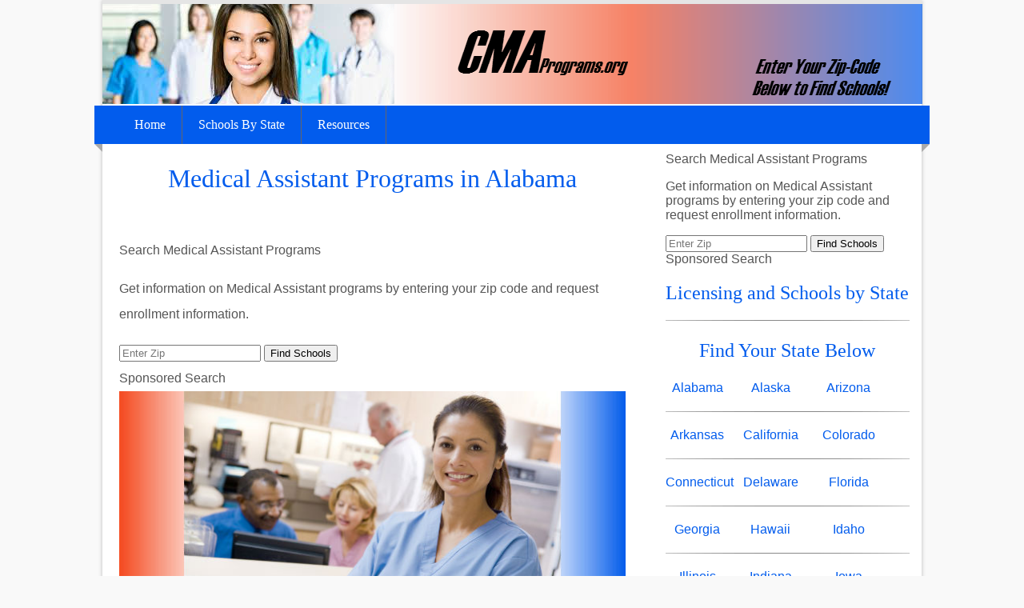

--- FILE ---
content_type: text/html; charset=UTF-8
request_url: https://www.cmaprograms.org/medical-assistant/states/alabama/
body_size: 9457
content:
<!DOCTYPE html>
<html lang="en-US">
<head>
<meta http-equiv="Content-Type" content="text/html; charset=UTF-8" />
<meta http-equiv="X-UA-Compatible" content="IE=edge,chrome=1">
<title>Medical Assistant Programs in Alabama | CMAPrograms.org - Find Medical Assistant Training Near You!</title>
<link rel='stylesheet' href='http://fonts.googleapis.com/css?family=Open+Sans:regular,regularitalic|' />
<link rel="stylesheet" href="https://www.cmaprograms.org/wp-content/themes/clickbump/styles/modern/styles.v68.css" media="screen" />
<link rel="shortcut icon" href="https://www.cmaprograms.org/favicon.png" />
<link rel="pingback" href="https://www.cmaprograms.org/xmlrpc.php" />
<link rel="alternate" title="CMAPrograms.org - Find Medical Assistant Training Near You! &raquo; Feed" href="https://www.cmaprograms.org/feed" />
<meta name='robots' content='index, follow, max-image-preview:large, max-snippet:-1, max-video-preview:-1' />
	<style>img:is([sizes="auto" i], [sizes^="auto," i]) { contain-intrinsic-size: 3000px 1500px }</style>
	
	<!-- This site is optimized with the Yoast SEO plugin v26.3 - https://yoast.com/wordpress/plugins/seo/ -->
	<meta name="description" content="Medical assistant programs in Alabama offer a great chance for entry in to a fast growing healthcare career! Find out more here!" />
	<link rel="canonical" href="https://www.cmaprograms.org/medical-assistant/states/alabama/" />
	<link rel="next" href="https://www.cmaprograms.org/medical-assistant/states/alabama/page/2/" />
	<meta property="og:locale" content="en_US" />
	<meta property="og:type" content="article" />
	<meta property="og:title" content="Medical Assistant Programs in Alabama" />
	<meta property="og:description" content="Medical assistant programs in Alabama offer a great chance for entry in to a fast growing healthcare career! Find out more here!" />
	<meta property="og:url" content="https://www.cmaprograms.org/medical-assistant/states/alabama/" />
	<meta property="og:site_name" content="CMAPrograms.org - Find Medical Assistant Training Near You!" />
	<meta property="og:image" content="http://www.cmaprograms.org/wp-content/uploads/CMA-Schools-in-.jpg" />
	<script type="application/ld+json" class="yoast-schema-graph">{"@context":"https://schema.org","@graph":[{"@type":"CollectionPage","@id":"https://www.cmaprograms.org/medical-assistant/states/alabama/","url":"https://www.cmaprograms.org/medical-assistant/states/alabama/","name":"Medical Assistant Programs in Alabama","isPartOf":{"@id":"https://www.cmaprograms.org/#website"},"description":"Medical assistant programs in Alabama offer a great chance for entry in to a fast growing healthcare career! Find out more here!","breadcrumb":{"@id":"https://www.cmaprograms.org/medical-assistant/states/alabama/#breadcrumb"},"inLanguage":"en-US"},{"@type":"BreadcrumbList","@id":"https://www.cmaprograms.org/medical-assistant/states/alabama/#breadcrumb","itemListElement":[{"@type":"ListItem","position":1,"name":"Home","item":"https://www.cmaprograms.org/"},{"@type":"ListItem","position":2,"name":"CMA Schools by State - Find CMA Schools Near You!","item":"https://www.cmaprograms.org/medical-assistant/states/"},{"@type":"ListItem","position":3,"name":"Medical Assistant Programs in Alabama"}]},{"@type":"WebSite","@id":"https://www.cmaprograms.org/#website","url":"https://www.cmaprograms.org/","name":"CMAPrograms.org - Find Medical Assistant Training Near You!","description":"Find a Medical Assistant Program Today!","potentialAction":[{"@type":"SearchAction","target":{"@type":"EntryPoint","urlTemplate":"https://www.cmaprograms.org/?s={search_term_string}"},"query-input":{"@type":"PropertyValueSpecification","valueRequired":true,"valueName":"search_term_string"}}],"inLanguage":"en-US"}]}</script>
	<!-- / Yoast SEO plugin. -->


<script type="text/javascript">
/* <![CDATA[ */
window._wpemojiSettings = {"baseUrl":"https:\/\/s.w.org\/images\/core\/emoji\/16.0.1\/72x72\/","ext":".png","svgUrl":"https:\/\/s.w.org\/images\/core\/emoji\/16.0.1\/svg\/","svgExt":".svg","source":{"concatemoji":"https:\/\/www.cmaprograms.org\/wp-includes\/js\/wp-emoji-release.min.js"}};
/*! This file is auto-generated */
!function(s,n){var o,i,e;function c(e){try{var t={supportTests:e,timestamp:(new Date).valueOf()};sessionStorage.setItem(o,JSON.stringify(t))}catch(e){}}function p(e,t,n){e.clearRect(0,0,e.canvas.width,e.canvas.height),e.fillText(t,0,0);var t=new Uint32Array(e.getImageData(0,0,e.canvas.width,e.canvas.height).data),a=(e.clearRect(0,0,e.canvas.width,e.canvas.height),e.fillText(n,0,0),new Uint32Array(e.getImageData(0,0,e.canvas.width,e.canvas.height).data));return t.every(function(e,t){return e===a[t]})}function u(e,t){e.clearRect(0,0,e.canvas.width,e.canvas.height),e.fillText(t,0,0);for(var n=e.getImageData(16,16,1,1),a=0;a<n.data.length;a++)if(0!==n.data[a])return!1;return!0}function f(e,t,n,a){switch(t){case"flag":return n(e,"\ud83c\udff3\ufe0f\u200d\u26a7\ufe0f","\ud83c\udff3\ufe0f\u200b\u26a7\ufe0f")?!1:!n(e,"\ud83c\udde8\ud83c\uddf6","\ud83c\udde8\u200b\ud83c\uddf6")&&!n(e,"\ud83c\udff4\udb40\udc67\udb40\udc62\udb40\udc65\udb40\udc6e\udb40\udc67\udb40\udc7f","\ud83c\udff4\u200b\udb40\udc67\u200b\udb40\udc62\u200b\udb40\udc65\u200b\udb40\udc6e\u200b\udb40\udc67\u200b\udb40\udc7f");case"emoji":return!a(e,"\ud83e\udedf")}return!1}function g(e,t,n,a){var r="undefined"!=typeof WorkerGlobalScope&&self instanceof WorkerGlobalScope?new OffscreenCanvas(300,150):s.createElement("canvas"),o=r.getContext("2d",{willReadFrequently:!0}),i=(o.textBaseline="top",o.font="600 32px Arial",{});return e.forEach(function(e){i[e]=t(o,e,n,a)}),i}function t(e){var t=s.createElement("script");t.src=e,t.defer=!0,s.head.appendChild(t)}"undefined"!=typeof Promise&&(o="wpEmojiSettingsSupports",i=["flag","emoji"],n.supports={everything:!0,everythingExceptFlag:!0},e=new Promise(function(e){s.addEventListener("DOMContentLoaded",e,{once:!0})}),new Promise(function(t){var n=function(){try{var e=JSON.parse(sessionStorage.getItem(o));if("object"==typeof e&&"number"==typeof e.timestamp&&(new Date).valueOf()<e.timestamp+604800&&"object"==typeof e.supportTests)return e.supportTests}catch(e){}return null}();if(!n){if("undefined"!=typeof Worker&&"undefined"!=typeof OffscreenCanvas&&"undefined"!=typeof URL&&URL.createObjectURL&&"undefined"!=typeof Blob)try{var e="postMessage("+g.toString()+"("+[JSON.stringify(i),f.toString(),p.toString(),u.toString()].join(",")+"));",a=new Blob([e],{type:"text/javascript"}),r=new Worker(URL.createObjectURL(a),{name:"wpTestEmojiSupports"});return void(r.onmessage=function(e){c(n=e.data),r.terminate(),t(n)})}catch(e){}c(n=g(i,f,p,u))}t(n)}).then(function(e){for(var t in e)n.supports[t]=e[t],n.supports.everything=n.supports.everything&&n.supports[t],"flag"!==t&&(n.supports.everythingExceptFlag=n.supports.everythingExceptFlag&&n.supports[t]);n.supports.everythingExceptFlag=n.supports.everythingExceptFlag&&!n.supports.flag,n.DOMReady=!1,n.readyCallback=function(){n.DOMReady=!0}}).then(function(){return e}).then(function(){var e;n.supports.everything||(n.readyCallback(),(e=n.source||{}).concatemoji?t(e.concatemoji):e.wpemoji&&e.twemoji&&(t(e.twemoji),t(e.wpemoji)))}))}((window,document),window._wpemojiSettings);
/* ]]> */
</script>
	<style type="text/css">
	img.wp-smiley,
	img.emoji {
		display: inline !important;
		border: none !important;
		box-shadow: none !important;
		height: 1em !important;
		width: 1em !important;
		margin: 0 0.07em !important;
		vertical-align: -0.1em !important;
		background: none !important;
		padding: 0 !important;
	}
	</style>
	
<link rel="https://api.w.org/" href="https://www.cmaprograms.org/wp-json/" /><link rel="alternate" title="JSON" type="application/json" href="https://www.cmaprograms.org/wp-json/wp/v2/categories/25" /><link rel="icon" href="https://www.cmaprograms.org/wp-content/uploads/cropped-CMA-Programs-Logo-32x32.jpg" sizes="32x32" />
<link rel="icon" href="https://www.cmaprograms.org/wp-content/uploads/cropped-CMA-Programs-Logo-192x192.jpg" sizes="192x192" />
<link rel="apple-touch-icon" href="https://www.cmaprograms.org/wp-content/uploads/cropped-CMA-Programs-Logo-180x180.jpg" />
<meta name="msapplication-TileImage" content="https://www.cmaprograms.org/wp-content/uploads/cropped-CMA-Programs-Logo-270x270.jpg" />
<meta name="viewport" content="width=device-width, initial-scale=1.0, minimum-scale=1.0" />
<!--[if lt IE 9]><script src="//cdnjs.cloudflare.com/ajax/libs/html5shiv/3.7.3/html5shiv.js"></script><![endif]-->
</head>
<body class="archive category category-alabama category-25 wp-theme-clickbump">
<div class="modern no-excerpt wrapper">
<header role="banner">
<div class="header">
<h2 class="siteTitle"><img src="https://www.cmaprograms.org/wp-content/themes/clickbump/styles/modern/header.png" alt="CMAPrograms.org &#8211; Find Medical Assistant Training Near You!" class="logo" /><a href="https://www.cmaprograms.org">CMAPrograms.org &#8211; Find Medical Assistant Training Near You!</a></h2>
<div class="tagline">Find a Medical Assistant Program Today!</div>
<nav class="menu nav"><ul id="menu-header-menu" class="menu"><li id="menu-item-26"><a href="https://www.cmaprograms.org/">Home</a>
<ul class="sub-menu">
	<li id="menu-item-24"><a href="https://www.cmaprograms.org/us/">About us</a></li>
	<li id="menu-item-25"><a href="https://www.cmaprograms.org/privacy-policy/">Privacy Policy</a></li>
</ul>
</li>
<li id="menu-item-28"><a href="https://www.cmaprograms.org/medical-assistant/states/">Schools by State</a></li>
<li id="menu-item-27"><a href="https://www.cmaprograms.org/medical-assistant/resources/">Resources</a>
<ul class="sub-menu">
	<li id="menu-item-39"><a href="https://www.cmaprograms.org/online-medical-assistant-programs/">Online Learning Guide</a></li>
	<li id="menu-item-41"><a href="https://www.cmaprograms.org/medical-assistant-certification/">Easy Guide to Certification</a></li>
	<li id="menu-item-42"><a href="https://www.cmaprograms.org/medical-assistant-salary/">Salary Guide</a></li>
	<li id="menu-item-43"><a href="https://www.cmaprograms.org/medical-assistant-jobs/">Jobs Guide</a></li>
	<li id="menu-item-44"><a href="https://www.cmaprograms.org/medical-assistant-job-description/">Job Description</a></li>
	<li id="menu-item-45"><a href="https://www.cmaprograms.org/become-a-medical-assistant/">1-2-3 Guide to Working as a CMA</a></li>
</ul>
</li>
</ul></nav></div>
</header><a id="jump"></a><div class="main"><section class="wrap"><div class="content">		<header>
			    		<h1 class="posttitle">Medical Assistant Programs in Alabama</h1>
 	   	</header>
 	
<div class="content-header box s1"><div class="textwidget">&nbsp;
<div class="zip_widget_esy_container"><form action="https://www.esyoh.com/search/" method="get"><div class="zip_widget_esy_title">Search Medical Assistant Programs</div><p>Get information on Medical Assistant programs by entering your zip code and request enrollment information.</p><div class="zip_widget_esy_search_box_contianer"><input type="number" placeholder="Enter Zip" name="z" inputmode="numeric" /> <input type="submit" value="Find Schools" rel="sponsored"></div><input type="hidden" name="pc" value="GES147"><input type="hidden" name="d" value="cmaprograms.org"><input type="hidden" name="current_page_url" value="https://www.cmaprograms.org/medical-assistant/states/alabama/"><input type="hidden" name="src" value="widget-zip-search"></form></div><div class="esy_sponsored">Sponsored Search</div></div></div>			<article class="entry"><p><a href="http://www.cmaprograms.org/wp-content/uploads/CMA-Schools-in-.jpg"><img src="https://www.cmaprograms.org/wp-content/uploads/CMA-Schools-in-.jpg" alt="CMA Schools in Alabama" class="aligncenter size-full wp-image-7940" /></a></p>
<p><a href="http://www.cv.edu" target="new" rel="noopener">Chattahoochee Valley Community College</a> 2602 College Drive, Phenix City, Alabama 36869</p>
<p><a href="http://www.fortiscollege.edu" target="new" rel="noopener">Fortis College-Dothan</a> 200 Vulcan Way, Dothan, Alabama 36303</p>
<p><a href="http://www.fortis.edu/foley.php" target="new" rel="noopener">Fortis College-Foley</a> 200 East Laurel Avenue, Foley, Alabama 36535</p>
<p><a href="http://www.fortiscollege.edu" target="new" rel="noopener">Fortis College-Mobile</a> 3590 Pleasant Valley Rd, Mobile, Alabama 36609</p>
<p><a href="http://fortiscollege.edu" target="new" rel="noopener">Fortis College-Montgomery</a> 3470 Eastdale Cir, Montgomery, Alabama 36117</p>
<p><a href="http://www.fortiscollege.edu" target="new" rel="noopener">Fortis College-Montgomery</a> 3736 Atlanta Hwy, Montgomery, Alabama 36109</p>
<p><a href="http://www.fortis.edu" target="new" rel="noopener">Fortis Institute-Birmingham</a> 100 London Pkwy Ste 150, Birmingham, Alabama 35211</p>
<p><a href="http://www.wallace.edu" target="new" rel="noopener">George C Wallace State Community College-Dothan</a> 1141 Wallace Drive, Dothan, Alabama 36303-9234</p>
<p><a href="http://www.wallacestate.edu" target="new" rel="noopener">George C Wallace State Community College-Hanceville</a> 801 Main St NW, Hanceville, Alabama 35077-2000</p>
<p><a href="http://www.trenholmstate.edu" target="new" rel="noopener">H Councill Trenholm State Technical College</a> 1225 Air Base Blvd, Montgomery, Alabama 36108-3199</p>
<p><a href="http://www.drakestate.edu" target="new" rel="noopener">J F Drake State Community and Technical College</a> 3421 Meridian St N, Huntsville, Alabama 35811</p>
<p><a href="http://www.nacc.edu" target="new" rel="noopener">Northeast Alabama Community College</a> 138 Highway 35, Rainsville, Alabama 35986</p>
<p><a href="http://www.nwscc.edu" target="new" rel="noopener">Northwest-Shoals Community College</a> 800 George Wallace Blvd, Muscle Shoals, Alabama 35661</p>
<p><a href="http://www.remingtoncollege.edu/mobile-alabama-colleges-campus" target="new" rel="noopener">Remington College-Mobile Campus</a> 828 Downtowner Loop W, Mobile, Alabama 36609</p>
<p><a href="http://www.vc.edu" target="new" rel="noopener">Virginia College-Mobile</a> 3725 Airport Blvd, Suite 165, Mobile, Alabama 36608</p>
<tr>
<td><a href="http://vc.edu" target="new" rel="noopener">Virginia College-Montgomery</a></td>
<td>6200 Atlanta Highway, Montgomery, Alabama 36117-2800</td>
</tr>
<div class="cb_box super">
<h2>Medical Assistant Schools in Alabama&#8217;s Largest Cities</h2>
<p><div class="cb_column two first"><br />
<a href="http://www.cmaprograms.org/medical-assistant-programs-birmingham-al/">Birmingham AL</a><br />
<a href="http://www.cmaprograms.org/medical-assistant-programs-montgomery-al/">Montgomery AL</a><br />
<a href="http://www.cmaprograms.org/medical-assistant-programs-mobile-al/">Mobile AL</a><br />
<a href="http://www.cmaprograms.org/medical-assistant-programs-huntsville-al/">Huntsville AL</a><br />
<a href="http://www.cmaprograms.org/medical-assistant-programs-tuscaloosa-al/">Tuscaloosa AL</a><br />
</div> <div class="cb_column two last"><br />
<a href="http://www.cmaprograms.org/medical-assistant-programs-hoover-al/">Hoover AL</a><br />
<a href="http://www.cmaprograms.org/medical-assistant-programs-dothan-al/">Dothan AL</a><br />
<a href="http://www.cmaprograms.org/medical-assistant-programs-decatur-al/">Decatur AL</a><br />
<a href="http://www.cmaprograms.org/medical-assistant-programs-auburn-al/">Auburn AL</a><br />
<a href="http://www.cmaprograms.org/medical-assistant-programs-madison-al/">Madison AL</a><br />
</div><div style="clear:both;"></div><br />
</div><br />
<b>Medical Assistant programs in Alabama</b> will equip you with the knowledge and hands-on experience required to secure a position in the healthcare industry.</p>
<p>Courses can often be completed in 9 months to 2 years, and graduates immediately become eligible to take the assessment for certification at the conclusion of the programs.</p>
<h2>Get a Brand-new Profession Started Today With Medical Assistant Schools!!</h2>
<div class="responsive-tabs">
<h2 class="tabtitle">Requirements and Schools</h2>
<div class="tabcontent">

<h3>Requirements for Medical Assistant Programs</h3>
<p>It is important to go over all of the conditions for working as a (CMA)-Certified Medical Assistant prior to starting your education. You have to be the minimum age to work in AL, own a senior high school diploma or equivalent, successfully pass a criminal record check, and also have a clean screening for Tuberculosis and Hepatitis.</p>
<h3>Details of Certified Medical Assistant Programs in Alabama</h3>
<p>If it is the right time to choose which Certified Medical Assistant classes you&#8217;re likely to sign up for, there are some facts that you will want to look into. It may feel as if there are lots of Medical Assistant classes in Alabama, but you still need to find the classes that will best lead you towards your long-term ambitions. It cannot be emphasized enough that the Soon after taking a look at the accreditation status, you really should research a little bit deeper to be certain that the school you want can provide you with the proper instruction.</p>
<ul>
<li>Make sure that the curriculum meets no less than the minimum standards</li>
<li>Search online for feedback on the class</li>
<li>Cost of tuition versus some other programs or schools</li>
</ul>

</div><h2 class="tabtitle">Accreditation</h2>
<div class="tabcontent">

<h3>Is it an Absolute Must That One Gets Their Certification?</h3>
<p>The <a href="http://www.aama-ntl.org/" target="new" rel="noopener">American Association of Medical Assistants</a> does, in fact, state that all MA &#8211; Medical Assistants need a certification. The <a href="http://arma-cert.org" target="new" rel="noopener">American Registry of Medical Assistants</a> also says that a certified or licensed MA &#8211; Medical Assistant should be on the national registry. Becoming credentialed and listed is the only way to get employed as a (CMA)-Certified Medical Assistant.</p>
<p>It is important to remember that not all states have the same requirements for licensing or job eligibility. Be sure to verify all the details with your program and state board.</p>
<h2>What it Takes to Work as a CMA in Alabama</h2>
<p>All those seeking to be a (CMA) Certified Medical Assistant have to go over a handful of simple steps before they can even look into applying for a job. By following the basic steps listed below, you will get started.</p>
<ul>
•You&#8217;ve Got to Complete an Endorsed MA &#8211; Medical Assistant Course<br />
•Being Successful on the <a href="http://www.aama-ntl.org/cma-aama-exam/application-steps#.VE6KgfnF9vE" target="new" rel="noopener">Medical Assistant Certification Test</a><br />
•Finally, Having Your Name Included within the MA &#8211; Medical Assistant Registry
</ul>

</div><h2 class="tabtitle">Employment and Wage Prospects</h2>
<div class="tabcontent">

<h3>Medical Assistant Job Outlook for Alabama</h3>
<p><a href="http://www.onetonline.org/link/summary/31-9092.00" target="new" rel="noopener">O*NET</a> forecasts that the need for CMAs in AL will hit historic levels within the next several years. With an estimated average increase in new MA &#8211; Medical Assistant positions to develop extremely fast every year by 2020, the substantial growth rate is significantly above the country&#8217;s mean for all professions. As you have seen, becoming a Certified Medical Assistant in Alabama may very well be a lot easier than you would imagine &#8211; especially in comparison with other types of jobs.</p>
<p>The growth throughout Alabama for (CMA)-Certified Medical Assistants is going to be 29%, and it&#8217;s also seeking to create 162,900 positions over the next ten years!!</p>
<h3>You Are Now Prepared for a New Future!</h3>
<p>Making use of the guidelines and information you&#8217;ve gathered, you are prepared to go and enroll in (MA) Medical Assistant classes and begin studying for a brand-new job as a (MA) Medical Assistant!<br />
</div></div></p>
<h3>Suggested CMA Classes in Alabama</h3>
<div class="listings_widget_esy_zip_search_container"><form action="https://www.esyoh.com/search/" method="get"><div class="listings_widget_esy_title">Search Medical Assistant Programs</div><p>Get information on Medical Assistant programs by entering your zip code and request enrollment information.</p><div class="listings_widget_esy_search_box_contianer"><input type="number" placeholder="Enter Zip" name="z" inputmode="numeric"/> <input type="submit" value="Find Schools" rel="sponsored" onclick></div><input type="hidden" name="d" value="cmaprograms.org"><input type="hidden" name="pc" value="GES147"><input type="hidden" name="current_page_url" value="https://www.cmaprograms.org/medical-assistant/states/alabama/"><input type="hidden" name="src" value="in-content-listings-search"></form></div><script type="text/javascript">function get_listings_4935(data){document.getElementById(data.container_id).innerHTML=data.html;}window.addEventListener("load", function () {var script = document.createElement('script');script.src = "https://www.esyoh.com/clients/listings/?container_id=listings_widget_esy_container_4935&r=4&new_window=n&d=cmaprograms.org&pc=GES147&callback=get_listings_4935&remove_search=n&pixel_id="+gf()+"&current_page_url="+encodeURIComponent(window.location.href);document.getElementsByTagName('head')[0].appendChild(script);});</script><div id="listings_widget_esy_container_4935" class="listings_widget_esy_container"></div><div class="esy_sponsored">Sponsored Listings</div>
</article>
			<div id="menuFooterRecent" class="blog cb-blog">	<article>

	<h3 class="blogTitle"><a style="display:block;" href="https://www.cmaprograms.org/medical-assistant-programs-evansville-al/">Medical Assistant Programs Evansville, AL</a></h3>
	<address class="byline blog" style="margin:10px 0;font-size:.8em;"></address><div class="blog-entry">If you think you would enjoy a position in the [&hellip;] <a class="more-link" href="https://www.cmaprograms.org/medical-assistant-programs-evansville-al/"> Read More &rarr;</a></div></article>
		<article>

	<h3 class="blogTitle"><a style="display:block;" href="https://www.cmaprograms.org/medical-assistant-programs-sumiton-al/">Medical Assistant Programs Sumiton, AL</a></h3>
	<address class="byline blog" style="margin:10px 0;font-size:.8em;"></address><div class="blog-entry">Medical Assistant schools in Sumiton, AL are perfect for any [&hellip;] <a class="more-link" href="https://www.cmaprograms.org/medical-assistant-programs-sumiton-al/"> Read More &rarr;</a></div></article>
		<article>

	<h3 class="blogTitle"><a style="display:block;" href="https://www.cmaprograms.org/medical-assistant-programs-lovelace-crossroads-al/">Medical Assistant Programs Lovelace Crossroads, AL</a></h3>
	<address class="byline blog" style="margin:10px 0;font-size:.8em;"></address><div class="blog-entry">For those considering getting started in a professional career in [&hellip;] <a class="more-link" href="https://www.cmaprograms.org/medical-assistant-programs-lovelace-crossroads-al/"> Read More &rarr;</a></div></article>
		<article>

	<h3 class="blogTitle"><a style="display:block;" href="https://www.cmaprograms.org/medical-assistant-programs-chance-al/">Medical Assistant Programs Chance, AL</a></h3>
	<address class="byline blog" style="margin:10px 0;font-size:.8em;"></address><div class="blog-entry">Healthcare across the country is taking-off at a record rate [&hellip;] <a class="more-link" href="https://www.cmaprograms.org/medical-assistant-programs-chance-al/"> Read More &rarr;</a></div></article>
		<article>

	<h3 class="blogTitle"><a style="display:block;" href="https://www.cmaprograms.org/medical-assistant-programs-prince-crossroads-al/">Medical Assistant Programs Prince Crossroads, AL</a></h3>
	<address class="byline blog" style="margin:10px 0;font-size:.8em;"></address><div class="blog-entry">Health care is considered one of the fastest-growing markets in [&hellip;] <a class="more-link" href="https://www.cmaprograms.org/medical-assistant-programs-prince-crossroads-al/"> Read More &rarr;</a></div></article>
		<article>

	<h3 class="blogTitle"><a style="display:block;" href="https://www.cmaprograms.org/medical-assistant-programs-higdon-al/">Medical Assistant Programs Higdon, AL</a></h3>
	<address class="byline blog" style="margin:10px 0;font-size:.8em;"></address><div class="blog-entry">If you think you’d enjoy a job in the medical [&hellip;] <a class="more-link" href="https://www.cmaprograms.org/medical-assistant-programs-higdon-al/"> Read More &rarr;</a></div></article>
		<article>

	<h3 class="blogTitle"><a style="display:block;" href="https://www.cmaprograms.org/medical-assistant-programs-windham-springs-al/">Medical Assistant Programs Windham Springs, AL</a></h3>
	<address class="byline blog" style="margin:10px 0;font-size:.8em;"></address><div class="blog-entry">CMA schools in Windham Springs, AL are for anyone wanting [&hellip;] <a class="more-link" href="https://www.cmaprograms.org/medical-assistant-programs-windham-springs-al/"> Read More &rarr;</a></div></article>
		<article>

	<h3 class="blogTitle"><a style="display:block;" href="https://www.cmaprograms.org/medical-assistant-programs-bell-merrill-al/">Medical Assistant Programs Bell-Merrill, AL</a></h3>
	<address class="byline blog" style="margin:10px 0;font-size:.8em;"></address><div class="blog-entry">Healthcare has taken-off at an impressive rate and, by signing [&hellip;] <a class="more-link" href="https://www.cmaprograms.org/medical-assistant-programs-bell-merrill-al/"> Read More &rarr;</a></div></article>
		<article>

	<h3 class="blogTitle"><a style="display:block;" href="https://www.cmaprograms.org/medical-assistant-programs-north-auburn-al/">Medical Assistant Programs North Auburn, AL</a></h3>
	<address class="byline blog" style="margin:10px 0;font-size:.8em;"></address><div class="blog-entry">The healthcare field is one of the fastest-growing industries in [&hellip;] <a class="more-link" href="https://www.cmaprograms.org/medical-assistant-programs-north-auburn-al/"> Read More &rarr;</a></div></article>
		<article>

	<h3 class="blogTitle"><a style="display:block;" href="https://www.cmaprograms.org/medical-assistant-programs-eulaton-al/">Medical Assistant Programs Eulaton, AL</a></h3>
	<address class="byline blog" style="margin:10px 0;font-size:.8em;"></address><div class="blog-entry">Medical Assistant training programs in Eulaton, AL are available to [&hellip;] <a class="more-link" href="https://www.cmaprograms.org/medical-assistant-programs-eulaton-al/"> Read More &rarr;</a></div></article>
	</div><div class="cb-pagenavi"><span class="pages">Page 1 of 102</span><span aria-current="page" class="page-numbers current">1</span>
<a class="page-numbers" href="https://www.cmaprograms.org/medical-assistant/states/alabama/page/2/">2</a>
<a class="page-numbers" href="https://www.cmaprograms.org/medical-assistant/states/alabama/page/3/">3</a>
<a class="page-numbers" href="https://www.cmaprograms.org/medical-assistant/states/alabama/page/4/">4</a>
<span class="page-numbers dots">&hellip;</span>
<a class="page-numbers" href="https://www.cmaprograms.org/medical-assistant/states/alabama/page/100/">100</a>
<a class="page-numbers" href="https://www.cmaprograms.org/medical-assistant/states/alabama/page/101/">101</a>
<a class="page-numbers" href="https://www.cmaprograms.org/medical-assistant/states/alabama/page/102/">102</a>
<a class="next page-numbers" href="https://www.cmaprograms.org/medical-assistant/states/alabama/page/2/">&rarr;</a></div>	</div><!--end content-->
<aside role="complementary" class="sidebar">
<div class="menu side widget_text enhanced-text-widget"><div class="textwidget widget-text"><div class="zip_widget_esy_container"><form action="https://www.esyoh.com/search/" method="get"><div class="zip_widget_esy_title">Search Medical Assistant Programs</div><p>Get information on Medical Assistant programs by entering your zip code and request enrollment information.</p><div class="zip_widget_esy_search_box_contianer"><input type="number" placeholder="Enter Zip" name="z" inputmode="numeric" /> <input type="submit" value="Find Schools" rel="sponsored"></div><input type="hidden" name="pc" value="GES147"><input type="hidden" name="d" value="cmaprograms.org"><input type="hidden" name="current_page_url" value="https://www.cmaprograms.org/medical-assistant/states/alabama/"><input type="hidden" name="src" value="widget-zip-search"></form></div><div class="esy_sponsored">Sponsored Search</div></div></div><div class="menu side widget_text enhanced-text-widget"><h4 class="sidebarTitle"><a href='https://www.cmaprograms.org/medical-assistant/states/' >Licensing and Schools by State</a></h4><div class="textwidget widget-text"><div class="cb_divider five"></div>
<center><h3>Find Your State Below</h3>

<div class="cb_column three first">
<a href="https://www.cmaprograms.org/medical-assistant/states/alabama/" target="_blank">Alabama</a>
</div> <div class="cb_column three">
<a href="https://www.cmaprograms.org/medical-assistant/states/alaska/" target="_blank">Alaska</a>
</div> <div class="cb_column three last">
<a href="https://www.cmaprograms.org/medical-assistant/states/arizona/" target="_blank">Arizona</a>
</div><div style="clear:both;"></div>
<div class="cb_divider five"></div>
<div class="cb_column three first">
<a href="https://www.cmaprograms.org/medical-assistant/states/arkansas/" target="_blank">Arkansas</a>
</div> <div class="cb_column three">
<a href="https://www.cmaprograms.org/medical-assistant/states/california/" target="_blank">California</a>
</div> <div class="cb_column three last">
<a href="https://www.cmaprograms.org/medical-assistant/states/colorado/" target="_blank">Colorado</a>
</div><div style="clear:both;"></div>
<div class="cb_divider five"></div>
<div class="cb_column three first">
<a href="https://www.cmaprograms.org/medical-assistant/states/connecticut/" target="_blank">Connecticut</a>
</div> <div class="cb_column three">
<a href="https://www.cmaprograms.org/medical-assistant/states/delaware/" target="_blank">Delaware</a>
</div> <div class="cb_column three last">
<a href="https://www.cmaprograms.org/medical-assistant/states/florida/" target="_blank">Florida</a>
</div><div style="clear:both;"></div>
<div class="cb_divider five"></div>
<div class="cb_column three first">
<a href="https://www.cmaprograms.org/medical-assistant/states/georgia/" target="_blank">Georgia</a>
</div> <div class="cb_column three">
<a href="https://www.cmaprograms.org/medical-assistant/states/hawaii/" target="_blank">Hawaii</a>
</div> <div class="cb_column three last">
<a href="https://www.cmaprograms.org/medical-assistant/states/idaho/" target="_blank">Idaho</a>
</div><div style="clear:both;"></div>
<div class="cb_divider five"></div>
<div class="cb_column three first">
<a href="https://www.cmaprograms.org/medical-assistant/states/illinois/" target="_blank">Illinois</a>
</div> <div class="cb_column three">
<a href="https://www.cmaprograms.org/medical-assistant/states/indiana/" target="_blank">Indiana</a>
</div> <div class="cb_column three last">
<a href="https://www.cmaprograms.org/medical-assistant/states/iowa/" target="_blank">Iowa</a>
</div><div style="clear:both;"></div>
<div class="cb_divider five"></div>
<div class="cb_column three first">
<a href="https://www.cmaprograms.org/medical-assistant/states/kansas/" target="_blank">Kansas</a>
</div> <div class="cb_column three">
<a href="https://www.cmaprograms.org/medical-assistant/states/kentucky/" target="_blank">Kentucky</a>
</div> <div class="cb_column three last">
<a href="https://www.cmaprograms.org/medical-assistant/states/louisiana/" target="_blank">Louisiana</a>
</div><div style="clear:both;"></div>
<div class="cb_divider five"></div>
<div class="cb_column three first">
<a href="https://www.cmaprograms.org/medical-assistant/states/maine/" target="_blank">Maine</a>
</div> <div class="cb_column three">
<a href="https://www.cmaprograms.org/medical-assistant/states/maryland/" target="_blank">Maryland</a>
</div> <div class="cb_column three last">
<a href="https://www.cmaprograms.org/medical-assistant/states/massachusetts/" target="_blank">Massachusetts</a>
</div><div style="clear:both;"></div>
<div class="cb_divider five"></div>
<div class="cb_column three first">
<a href="https://www.cmaprograms.org/medical-assistant/states/michigan/" target="_blank">Michigan</a>
</div> <div class="cb_column three">
<a href="https://www.cmaprograms.org/medical-assistant/states/minnesota/" target="_blank">Minnesota</a>
</div> <div class="cb_column three last">
<a href="https://www.cmaprograms.org/medical-assistant/states/mississippi/" target="_blank">Mississippi</a>
</div><div style="clear:both;"></div>
<div class="cb_divider five"></div>
<div class="cb_column three first">
<a href="https://www.cmaprograms.org/medical-assistant/states/missouri/" target="_blank">Missouri</a>
</div> <div class="cb_column three">
<a href="https://www.cmaprograms.org/medical-assistant/states/montana/" target="_blank">Montana</a>
</div> <div class="cb_column three last">
<a href="https://www.cmaprograms.org/medical-assistant/states/nebraska/" target="_blank">Nebraska</a>
</div><div style="clear:both;"></div>
<div class="cb_divider five"></div>
<div class="cb_column three first">
<a href="https://www.cmaprograms.org/medical-assistant/states/nevada/" target="_blank">Nevada</a>
</div> <div class="cb_column three">
<a href="https://www.cmaprograms.org/medical-assistant/states/new-hampshire/" target="_blank">New Hampshire</a>
</div> <div class="cb_column three last">
<a href="https://www.cmaprograms.org/medical-assistant/states/new-jersey/" target="_blank">New Jersey</a>
</div><div style="clear:both;"></div>
<div class="cb_divider five"></div>
<div class="cb_column three first">
<a href="https://www.cmaprograms.org/medical-assistant/states/new-mexico/" target="_blank">New Mexico</a>
</div> <div class="cb_column three">
<a href="https://www.cmaprograms.org/medical-assistant/states/new-york/" target="_blank">New York</a>
</div> <div class="cb_column three last">
<a href="https://www.cmaprograms.org/medical-assistant/states/north-carolina/" target="_blank">North Carolina</a>
</div><div style="clear:both;"></div>
<div class="cb_divider five"></div>
<div class="cb_column three first">
<a href="https://www.cmaprograms.org/medical-assistant/states/north-dakota/" target="_blank">North Dakota</a>
</div> <div class="cb_column three">
<a href="https://www.cmaprograms.org/medical-assistant/states/ohio/" target="_blank">Ohio</a>
</div> <div class="cb_column three last">
<a href="https://www.cmaprograms.org/medical-assistant/states/oklahoma/" target="_blank">Oklahoma</a>
</div><div style="clear:both;"></div>
<div class="cb_divider five"></div>
<div class="cb_column three first">
<a href="https://www.cmaprograms.org/medical-assistant/states/Oregon/" target="_blank">Oregon</a>
</div> <div class="cb_column three">
<a href="https://www.cmaprograms.org/medical-assistant/states/pennsylvania/" target="_blank">Pennsylvania</a>
</div> <div class="cb_column three last">
<a href="https://www.cmaprograms.org/medical-assistant/states/rhode-island/" target="_blank">Rhode Island</a>
</div><div style="clear:both;"></div>
<div class="cb_divider five"></div>
<div class="cb_column three first">
<a href="https://www.cmaprograms.org/medical-assistant/states/south-carolina/" target="_blank">South Carolina</a>
</div> <div class="cb_column three">
<a href="https://www.cmaprograms.org/medical-assistant/states/south-dakota/" target="_blank">South Dakota</a>
</div> <div class="cb_column three last">
<a href="https://www.cmaprograms.org/medical-assistant/states/tennessee/" target="_blank">Tennessee</a>
</div><div style="clear:both;"></div>
<div class="cb_divider five"></div>
<div class="cb_column three first">
<a href="https://www.cmaprograms.org/medical-assistant/states/texas/" target="_blank">Texas</a>
</div> <div class="cb_column three">
<a href="https://www.cmaprograms.org/medical-assistant/states/utah/" target="_blank">Utah</a>
</div> <div class="cb_column three last">
<a href="https://www.cmaprograms.org/medical-assistant/states/vermont/" target="_blank">Vermont</a>
</div><div style="clear:both;"></div>
<div class="cb_divider five"></div>
<div class="cb_column three first">
<a href="https://www.cmaprograms.org/medical-assistant/states/virginia/" target="_blank">Virginia</a>
</div> <div class="cb_column three">
<a href="https://www.cmaprograms.org/medical-assistant/states/washington/" target="_blank">Washington</a>
</div> <div class="cb_column three last">
</div><div style="clear:both;"></div>
<div class="cb_divider five"></div>
<div class="cb_column three first">
<a href="https://www.cmaprograms.org/medical-assistant/states/west-virginia/" target="_blank">West Virginia</a>
</div> <div class="cb_column three">
<a href="https://www.cmaprograms.org/medical-assistant/states/wisconsin/" target="_blank">Wisconsin</a>
</div> <div class="cb_column three last">
<a href="https://www.cmaprograms.org/medical-assistant/states/wyoming/" target="_blank">Wyoming</a>
</div><div style="clear:both;"></div>
<div class="cb_divider five"></div>
</center></div></div></aside></section>
</div><footer role="contentinfo"><div class="footer"><div class="menu"><ul id="menu-footer-menu" class=""><li id="menu-item-38"><a href="https://www.cmaprograms.org/">Home</a></li>
<li id="menu-item-34"><a href="https://www.cmaprograms.org/medical-assistant/resources/">CMA Resources</a></li>
<li id="menu-item-36"><a href="https://www.cmaprograms.org/us/">About us</a></li>
<li id="menu-item-37"><a href="https://www.cmaprograms.org/privacy-policy/">Privacy Policy</a></li>
</ul></div><script type="text/javascript" src="https://www.cmaprograms.org/wp-content/themes/clickbump/scripts.v68.js" id="jquery-js"></script>
<link rel='stylesheet' id='tablepress-default-css' href='https://www.cmaprograms.org/wp-content/tablepress-combined.min.css?ver=33' type='text/css' media='all' />
<script defer type="text/javascript" src="https://www.esyoh.com/clients/js/widget.js?ver=1.0.0&amp;d=cmaprograms.org&amp;sd=https%3A%2F%2Fwww.esyoh.com" id="esyoh-widget-js-js"></script>
<script type="speculationrules">
{"prefetch":[{"source":"document","where":{"and":[{"href_matches":"\/*"},{"not":{"href_matches":["\/wp-*.php","\/wp-admin\/*","\/wp-content\/uploads\/*","\/wp-content\/*","\/wp-content\/plugins\/*","\/wp-content\/themes\/clickbump\/*","\/*\\?(.+)"]}},{"not":{"selector_matches":"a[rel~=\"nofollow\"]"}},{"not":{"selector_matches":".no-prefetch, .no-prefetch a"}}]},"eagerness":"conservative"}]}
</script>
<style id='wp-emoji-styles-inline-css' type='text/css'>

	img.wp-smiley, img.emoji {
		display: inline !important;
		border: none !important;
		box-shadow: none !important;
		height: 1em !important;
		width: 1em !important;
		margin: 0 0.07em !important;
		vertical-align: -0.1em !important;
		background: none !important;
		padding: 0 !important;
	}
</style>
<link rel='stylesheet' id='wp-block-library-css' href='https://www.cmaprograms.org/wp-includes/css/dist/block-library/style.min.css' type='text/css' media='all' />
<link rel='stylesheet' id='classic-theme-styles-css' href='https://www.cmaprograms.org/wp-includes/css/classic-themes.min.css' type='text/css' media='all' />
<link rel='stylesheet' id='collapscore-css-css' href='https://www.cmaprograms.org/wp-content/plugins/jquery-collapse-o-matic/css/core_style.css?ver=1.0' type='text/css' media='all' />
<link rel='stylesheet' id='collapseomatic-css-css' href='https://www.cmaprograms.org/wp-content/plugins/jquery-collapse-o-matic/css/light_style.css?ver=1.6' type='text/css' media='all' />
<link rel='stylesheet' id='tabby-css' href='https://www.cmaprograms.org/wp-content/plugins/tabby-responsive-tabs/css/tabby.css?ver=1.4.1' type='text/css' media='all' />
<link rel='stylesheet' id='tabby-print-css' href='https://www.cmaprograms.org/wp-content/plugins/tabby-responsive-tabs/css/tabby-print.css?ver=1.4.1' type='text/css' media='print' />
<link rel='stylesheet' id='tablepress-responsive-tables-css' href='https://www.cmaprograms.org/wp-content/plugins/tablepress-responsive-tables/css/tablepress-responsive.min.css?ver=1.8' type='text/css' media='all' />
<link rel='stylesheet' id='forget-about-shortcode-buttons-css' href='https://www.cmaprograms.org/wp-content/plugins/forget-about-shortcode-buttons/public/css/button-styles.css?ver=2.1.3' type='text/css' media='all' />
<link rel='stylesheet' id='esyoh-widget-css-css' href='https://www.esyoh.com/clients/css/?ver=3.0.0&#038;d=cmaprograms.org&#038;sd=https%3A%2F%2Fwww.esyoh.com' type='text/css' media='all' />
<script type="text/javascript" id="collapseomatic-js-js-before">
/* <![CDATA[ */
const com_options = {"colomatduration":"fast","colomatslideEffect":"slideFade","colomatpauseInit":"","colomattouchstart":""}
/* ]]> */
</script>
<script type="text/javascript" src="https://www.cmaprograms.org/wp-content/plugins/jquery-collapse-o-matic/js/collapse.js?ver=1.7.2" id="collapseomatic-js-js"></script>
<script type="text/javascript" src="https://www.cmaprograms.org/wp-content/plugins/tabby-responsive-tabs/js/tabby.js?ver=1.4.1" id="tabby-js"></script>
<script type="text/javascript" id="tabby-js-after">
/* <![CDATA[ */
jQuery(document).ready(function($) { RESPONSIVEUI.responsiveTabs(); })
/* ]]> */
</script>
<!--close footer--></div></footer><!--close wrapper--></div><div class="backtotop2"><a href="#" class="jumpLink2">Back to Top</a></div><!-- scripts go in footer for faster sites --><script>
  (function(i,s,o,g,r,a,m){i['GoogleAnalyticsObject']=r;i[r]=i[r]||function(){
  (i[r].q=i[r].q||[]).push(arguments)},i[r].l=1*new Date();a=s.createElement(o),
  m=s.getElementsByTagName(o)[0];a.async=1;a.src=g;m.parentNode.insertBefore(a,m)
  })(window,document,'script','https://www.google-analytics.com/analytics.js','ga');

  ga('create', 'UA-50966301-21', 'auto');
  ga('send', 'pageview');

</script>

<link rel='stylesheet' id='esyoh-widget-css-css' href='https://www.esyoh.com/clients/css/widget_style.css?ver=1.0.0' type='text/css' media='all' /></body>
</html>

--- FILE ---
content_type: text/css
request_url: https://www.cmaprograms.org/wp-content/themes/clickbump/styles/modern/styles.v68.css
body_size: 16360
content:
body{-webkit-font-smoothing:antialiased;-moz-osx-font-smoothing:grayscale}main{display:block}.header .logo{cursor:pointer}.header h1,.header h2{margin-top:0;margin-bottom:0;padding-top:0;padding-bottom:0;font-size:100%;font-weight:normal}.clear{height:0}a.post-edit-link{float:right}.moreCat{padding-bottom:30px}.pageNav{display:block;line-height:30px;clear:both}.pageNav .newer{float:right;padding-right:20px}.header aside{float:right;width:600px}.header .widget_search{width:250px}.header aside .widget{float:right}.header aside .social{margin:0}.widget_nav_menu{margin:0 auto;text-align:left;width:100%;z-index:99999;position:relative;min-height:40px}.header .menu.nav{z-index:999999}.header .widget_nav_menu{z-index:9999999}.widget_nav_menu ul{overflow:visible;position:relative;list-style:none;z-index:50;padding:0;margin:0}.header .widget_nav_menu ul{float:right}.widget_nav_menu ul.sub-menu{max-width:200px;padding:5px 10px 10px 5px;border:1px solid #ccc;margin-left:-1px;font-weight:normal;background:#fff!important}.widget_nav_menu ul li.current-menu-item ul,.widget_nav_menu ul li.current-menu-parent ul{background:#fff}.widget_nav_menu ul li{position:relative;float:left;margin:0;padding:0 0 1px 0}.widget_nav_menu ul ul{position:absolute;visibility:hidden;list-style:none;z-index:99999;margin:0}.widget_nav_menu ul ul li{display:block;width:100%;min-width:175px;max-width:200px}.widget_nav_menu ul ul ul{left:100%;margin-top:-5px}.widget_nav_menu ul ul li{clear:both}.widget_nav_menu ul li a{display:block;padding:10px 10px 10px 10px;margin:0;text-decoration:none}.widget_nav_menu ul.sub-menu li a{line-height:inherit;border:1px solid transparent}.widget_nav_menu ul ul li a:hover{color:#333;text-decoration:none;border:1px solid #ccc}.widget_nav_menu ul ul li a,.widget_nav_menu ul.sub-menu li a{margin:0;padding:5px 10px}.widget_nav_menu ul ul ul{position:absolute;top:0}.widget_nav_menu ul li:hover ul,.widget_nav_menu ul a:hover ul,.widget_nav_menu ul :hover ul :hover ul,.widget_nav_menu ul :hover ul :hover ul :hover ul{visibility:visible}.widget_nav_menu ul :hover ul ul,.widget_nav_menu ul :hover ul :hover ul ul{visibility:hidden}.widget_nav_menu ul li.current-menu-item,.widget_nav_menu ul li.current-menu-parent{font-weight:bold}.widget_nav_menu ul.sub-menu li.current-menu-parent,.widget_nav_menu ul.sub-menu li.current-menu-item{padding-top:0;margin-top:0;box-shadow:none}.widget_nav_menu ul li.current-menu-item a:hover,.widget_nav_menu ul li.current-menu-parent:hover{color:none!important}.widget_nav_menu ul.sub-menu{padding-top:10px;margin-top:-3px}.sidebar .widget_nav_menu ul{float:none}.sidebar .widget_nav_menu:after{content:'';clear:both;display:table}.sidebar .widget_nav_menu ul li{float:none;background:none;padding-left:0!important}.header aside{padding-bottom:30px}.header:after,.header aside:after{content:' ';clear:both;display:table}.cb-button,#respond input[type=submit],.wpcf7 button,.wpcf7 input[type=submit],.comment-reply-link{font-size:120%;background:#e2e2e2;background:linear-gradient(to bottom,#f5f5f5 0%,#e2e2e2 100%);box-shadow:inset 0 1px 0 0 rgba(255,255,255,0.9),1px 1px 1px rgba(0,0,0,0.1);border:1px solid #c3c3c3;padding:10px 30px;border-radius:6px;color:#fff;cursor:pointer;margin:10px 0;display:inline-block}#respond input[type=submit],.wpcf7 button,.wpcf7 input[type=submit],.comment-reply-link{color:#777!important;font-size:100%}.cb-button:hover{text-decoration:none;text-shadow:0 -1px 0 rgba(0,0,0,.75)}.cb-button.big{font-size:150%;text-transform:uppercase}.cb-button.silver{text-shadow:0 1px 1px #fff;color:#333!important}.cb-button.silver:hover,#respond input[type=submit]:hover,.wpcf7 button:hover,.wpcf7 input[type=submit]:hover{text-shadow:none;background:#eee}.cb-button.blue{background:#60a7ff;background:linear-gradient(to bottom,#88bdff 0%,#60a7ff 100%);border:1px solid #3e8ff4}.cb-button.blue:hover{background:#88bdff;background:linear-gradient(to bottom,#60a7ff 0%,#88bdff 100%)}.cb-button.red{background:#ff0000;background:linear-gradient(to bottom,#ff7979 0%,#ff0000 100%);border:1px solid #d85353}.cb-button.red:hover{background:#ff7979;background:linear-gradient(to bottom,#ff0000 0%,#ff7979 100%)}.cb-button.green{background:#669900;background:linear-gradient(to bottom,#94e48d 0%,#669900 100%);border:1px solid #4dab46}.cb-button.green:hover{background:#94e48d;background:linear-gradient(to bottom,#669900 0%,#94e48d 100%)}.cb-button.orange{background:#ff6633;background:linear-gradient(to bottom,orange 0%,#ff6633 100%);border:1px solid #db9c51}.cb-button.orange:hover{background:#fa7d3f;background:linear-gradient(to bottom,#ff6633 0%,#fa7d3f 100%)}.cb-button.gray{background:#333;background:linear-gradient(to bottom,#999 0%,#333 100%);color:#fff!important;border:1px solid #888;box-shadow:inset 0 1px 0 0 rgba(255,255,255,0.5),1px 1px 1px rgba(0,0,0,0.1)}.cb-button.gray:hover{background:#999;background:linear-gradient(to bottom,#333 0%,#999 100%)}a.cb-button{color:#fff!important;text-shadow:0 -1px 1px #333;font-weight:bold}a.cb-button:hover{text-shadow:0 -1px 1px #333}.flexslider .cb-button{position:absolute;bottom:40px;right:100px}.wrap:after{content:'.';clear:both;height:0;;display:block;visibility:hidden}ul.social.flat li a{background:url(../../sprite-sc.png);opacity:.5}ul.social.flat li a:hover{opacity:1}ul.social.flat li a,ul.social.flat li{height:30px;width:33px}ul.social.flat li.rssfeed a{background-position:-457px 30px}ul.social.flat li.rssfeed a:hover{background-position:-483px 30px;background-color:orange}ul.social.flat li.google a{background-position:-561px 30px}ul.social.flat li.google a:hover{background-position:-585px 30px;background-color:#c63}ul.social.flat li.twitter a{background-position:-347px 30px}ul.social.flat li.twitter a:hover{background-position:-376px 30px;background-color:lightblue}ul.social.flat li.facebook a{background-position:-608px 30px}ul.social.flat li.facebook a:hover{background-position:-633px 30px;background-color:#369}ul.social.flat li.youtube a{background-position:-404px 30px}ul.social.flat li.youtube a:hover{background-position:-431px 30px;background-color:#c66}ul.social.flat li.linkedin a{background-position:-510px 30px}ul.social.flat li.linkedin a:hover{background-position:-536px 30px;background-color:#69c}ul.social.flat li.pinterest a{background-position:-661px 30px}ul.social.flat li.pinterest a:hover{background-position:-689px 30px;background-color:#369}ul.social.flat.alt li.rssfeed a{background-position:-483px 30px}ul.social.flat.alt li.google a{background-position:-585px 30px}ul.social.flat.alt li.twitter a{background-position:-376px 30px}ul.social.flat.alt li.facebook a{background-position:-633px 30px}ul.social.flat.alt li.youtube a{background-position:-431px 30px}ul.social.flat.alt li.linkedin a{background-position:-536px 30px}ul.social.flat.alt li.pinterest a{background-position:-689px 30px}.flexslider{background:none!important}.wrap{clear:both}.sidebar .box.author li,.sidebar .social li{background:none}.content-header{position:relative;z-index:9999}.sidebar .c5form button{display:block;margin:0 auto 20px auto;width:100%}.sidebar .c5form .sidebarTitle{text-align:center}.menu.select{display:none}.header .logo{display:none}.main.wide .content{width:100%;max-width:100%;border:none}.content-footer{clear:both}blockquote{line-height:1.25em;border:1px solid #ccc;border-width:1px 0;margin:10px 0 0 0;padding:0 10px 0 50px;font-size:1.3em;quotes:'\201C''\201C';position:relative;overflow:hidden}blockquote:before{line-height:1em!important;content:open-quote;font-size:5em;position:absolute;color:#ccc;left:5px;top:10px;font-family:georgia,serif;font-style:normal;font-weight:normal}.clickbump_slider dd{max-width:100%}.archive featuredImage{float:left}.cb_menu .wrap .post-entry{overflow:visible}.cb_menu .post-title-text,.cb-blog .blogTitle a,.cb_menu .more-link,.cb-blog .more-link{color:#2970A6}.cb_menu .post-title-text:hover{text-decoration:underline;color:#2970A6}.cb_menu a{color:inherit!important}.cb_menu a:hover{color:inherit!important}.cb_menu .inherit .post-title-text{color:inherit}.cb_menu .cat-count{margin-left:3px;font-size:90%}.slideDots{text-align:center;z-index:999999;position:relative;clear:both;float:right;width:100%;padding-bottom:10px;margin:10px 0 0 50px}.slideDots span{background:#ccc;margin:0 2px;border-radius:10px;width:10px;height:10px;display:inline-block;text-indent:-3000px}.slideDots .active{background:#333}*+html .slideDots{margin-left:45%}*+html .slideDots span{float:left}.clickbump_slider.tabs .slideAdv{display:none}.cb-blog article:last-child{border:0}figure.figureFeaturedTop{margin-top:20px;display:inline-block}figure.figureFeatured{margin:0 10px 10px 0}.figureFeaturedTop img{max-width:100%}.relatedTitle{margin-bottom:0}.main > .ce4-list,.main > .ce4-grid{padding:20px!important}.author-info{overflow:hidden;margin-top:30px}.author-info iframe{margin:5px 20px -2px 0}#author-description{padding-top:20px}.author-info .fb-subscribe{margin-right:20px;top:-6px}.cb-affiliate{margin:35px auto 0 auto;text-align:center;float:left;clear:both;width:100%;position:relative;font-size:11px;bottom:10px;color:#333!important}.cb-affiliate a{padding-left:20px;text-decoration:underline;background:url(../../img/favicon.png) left no-repeat}.cb-affiliate span{background:#fff;padding:8px 15px;border-radius:20px}.blog-entry{line-height:1.25rem;line-height:1.4em}.entry img{max-width:100%;height:auto}.cb-blog img.unwrap{display:block}.entry figure{display:table}.entry figure figcaption{display:table-caption;caption-side:bottom;line-height:1.1!important;margin-top:5px}.entry figure img{margin:0!important}.content .cb_links{float:left;max-width:33%;line-height:1.3;min-width:30%}.content .cb_links ul{margin:0 25px 0 15px;padding:0}.content .cb_links li{margin-bottom:15px}span.tags-cb{display:block;clear:both;padding:20px 0;border-top:1px solid #eee}span.tags-cb a{font-weight:normal;color:#777;background:#f7f7f7;padding:.3em .5em;margin-right:7px;font-size:.8em}address.author.byline:before{content:'By:'!important;font-family:'Georgia',serif;font-style:italic;padding-right:3px;color:#777;text-transform:none}.single .posttitle{margin-bottom:10px}.single address{margin-bottom:10px}.single .author.byline a{font-weight:normal;color:inherit}.single .entry .author.byline .comment-count{margin-top:2px}#menuFooterRecent a.more{white-space:nowrap}.menu.top{position:absolute;font-size:.8em;top:0;right:0}.menu.top ul{padding:0;margin:0}.menu.top li{display:inline;display:inline-block;padding:3px 7px 3px 10px!important;border-left:1px solid #f5f5f5}.menu.top li:first-child{border:none}h3.blogTitle{margin-bottom:-15px}address .comment-count{margin-top:5px}.sidebar h4,.cb_menu h4{text-align:center!important}.entry h1,.entry h2,.entry h3,.entry h4,.entry h5,.entry h6,.posttitle{text-align:center}.archive #menuFooterRecent h3,.cb_links h2,.sidebar .cb_menu h4{text-align:left}.entry h1,.entry h2,.entry h3,.entry h4{line-height:1;margin-bottom:0;padding-bottom:5px}h2.excerpt{color:#999}.entry > p img,.entry > img{max-width:100%;height:auto}.meter{font-size:90%}.meter .star{background:url(../../sprite.png) 0px -2085px;width:71px;display:inline-block;height:13px;text-align:left!important;vertical-align:middle;margin-bottom:3px}.meter .star.s5{background-position:0px -2100px!important}.meter .star.s45:after{content:'';background:url(../../sprite.png) 0px -2100px;width:64px;display:inline-block;height:13px;vertical-align:top}.meter .star.s4:after{content:'';background:url(../../sprite.png) 0px -2100px;width:54px;display:inline-block;height:13px;vertical-align:top}.meter .star.s35:after{content:'';background:url(../../sprite.png) 0px -2100px;width:50px;display:inline-block;height:13px;vertical-align:top}.meter .star.s3:after{content:'';background:url(../../sprite.png) 0px -2100px;width:44px;display:inline-block;height:13px;vertical-align:top}.meter .star.s25:after{content:'';background:url(../../sprite.png) 0px -2100px;width:35px;display:inline-block;height:13px;vertical-align:top}.meter .star.s2:after{content:'';background:url(../../sprite.png) 0px -2100px;width:30px;display:inline-block;height:13px;vertical-align:top}.meter .star.s15:after{content:'';background:url(../../sprite.png) 0px -2100px;width:21px;display:inline-block;height:13px;vertical-align:top}.meter .star.s1:after{content:'';background:url(../../sprite.png) 0px -2100px;width:15px;display:inline-block;height:13px;vertical-align:top}.cb-pricing{margin:60px auto 30px auto;clear:both}.cb-pricing,.pricing-heading h2{text-align:center}.pricing-table{float:left;border:1px solid #ccc;margin-left:-1px;position:relative;background:#f5f5f5;text-shadow:1px 1px 0 #fff;box-shadow:inset 0 0 3px #fff,inset 0 0 5px #fff,inset 0 0 5px #fff,inset 0 0 5px #fff}.cb_list_pricing{background:#fff;padding-top:20px;padding-bottom:20px}.pricing-heading{color:#777}.pricing-heading h2{color:#53b4c7;text-shadow:none}.cols_5 .pricing-table{width:19%}.cols_4 .pricing-table{width:24%}.cols_3 .pricing-table{width:33%}.cols_2 .pricing-table{width:48%}.cols_1 .pricing-table{width:98%}.pricing-big{top:-20px;padding-top:20px;-webkit-box-shadow:0 0 18px rgba(0,0,0,0.2);-moz-box-shadow:0 0 18px rgba(0,0,0,0.2);box-shadow:0 0 18px rgba(0,0,0,0.2),inset 0 0 3px #fff,inset 0 0 5px #fff,inset 0 0 5px #fff,inset 0 0 5px #fff;z-index:2}.pricing-big .pricing-bottom{padding-bottom:20px}.pricing-heading h2{position:relative;margin:20px 0 0 0;line-height:30px}.price-link{border:1px solid #fff;padding:7px 12px;border-radius:10px;display:inline-block;margin:10px auto -15px auto;background:#eee;border:1px solid #ccc;box-shadow:inset 0 1px 3px #fff,inset 0 -12px 15px -5px rgba(0,0,0,.15),0 1px 1px rgba(0,0,0,.25),0 2px 10px rgba(0,0,0,.15);color:#777!important;text-shadow:0 1px 1px #fff}.pricing-big .price-link{box-shadow:inset 0 1px 3px #fff,inset 0 -12px 15px -5px rgba(0,0,0,.15),0 1px 1px rgba(0,0,0,.25),0 5px 20px rgba(0,0,0,.15)}.price{position:relative;font-size:48px;color:#5fbf00;text-shadow:0 1px 0 #fff;font-family:Georgia,serif;padding:20px 0}.price sup{font-size:30px;display:inline-block;margin:0 0 2px 3px;line-height:0;position:relative}.price .currency{font-size:40px}ul.cb_list_pricing{margin:1px;padding:0;box-shadow:inset 0 0 60px #f9f9f9}ul.cb_list_pricing li{border-bottom:1px solid #eee;list-style:none;list-style-image:none;padding:5px 10px 10px 30px;position:relative;color:#999}.cb_list_pricing li:before{content:'';width:30px;height:30px;display:inline-block;margin:0 5px -15px -40px;background:url(../../sprite-sc.png) -218px -93px no-repeat}.cb_list_pricing li.x-feature:before{content:'';width:30px;height:30px;display:inline-block;margin:0 5px -15px -40px;background:url(../../sprite-sc.png) -308px -94px no-repeat!important}ul.cb_list_pricing li:first-child{border-top:1px solid #eee;padding-top:15px}.pricing-big.badge:before{content:'';background:url(../../sprite-sc.png) -810px -65px no-repeat;height:100px;width:100px;display:block;position:absolute;left:-10px;top:-8px}.pricing-table:first-child{border-radius:10px 0 0 10px}.cols_2 .pricing-table:nth-child(2){border-radius:0 10px 10px 0}.cols_3 .pricing-table:nth-child(3){border-radius:0 10px 10px 0}.cols_4 .pricing-table:nth-child(4){border-radius:0 10px 10px 0}.cols_5 .pricing-table:nth-child(5){border-radius:0 10px 10px 0}.pricing-big{border-radius:10px!important}.pricing-table.index{background:#f9f9f9;background:rgba(0,0,0,.09);border-radius:0}.pricing-table.index h2{padding-right:15px;color:#777;font-size:120%;text-align:right}.pricing-table.index li:before{display:none}.pricing-table.index li:after{content:' \BB'}.pricing-table.index,.pricing-table.index ul{box-shadow:inset -10px 0px 30px -10px #ccc}.pricing-table.index{margin-top:15px;box-shadow:inset -10px 0px 30px -10px #ccc,inset 0 0 3px #fff,inset 0 0 5px #fff,inset 0 0 5px #fff,inset 0 0 5px #fff}.pricing-table.index ul{margin-bottom:-20px;text-align:right}.pricing-table.index + .pricing-table{border-bottom-left-radius:10px;border-top-left-radius:10px}.pricing-table.index{margin-top:15px}.pricing-table.index ul{margin-top:-15px;background:rgba(255,255,255,.85)}.pricing-table.index .price{font-size:120%;text-align:right;padding:30px 20px 20px 0;color:#777}.pricing-table.index .price-link{margin-top:0}.pricing-table.index .pricing-heading p{text-align:right;margin:0 15px 28px 0}.pricing-table.index h2{margin-top:10px;padding-bottom:12px}.pricing-table.index .currency{font-size:100%}.cb-ad + .cb-pricing{padding-top:40px!important}.featured h1{font-size:200%;margin-bottom:0}.featured h2{font-size:170%;margin-bottom:0}.featured h3{font-size:170%;margin-bottom:0}.featured h4{font-size:170%;margin-bottom:0}.featured h5{font-size:150%;margin-bottom:0}.featured h6{font-size:120%;margin-bottom:0}.cb_video{max-width:937px;margin:0 auto;padding:25px 0 15px 0!important;display:table}.featured .cb_video{width:937px;max-width:937px}.cb_video{text-align:center}.cb_video .box{margin:0 auto;display:table-cell;vertical-align:top}.cb_video .box.description{text-align:left;float:right;padding-left:20px}.cb_video iframe{border:1px solid #ccc;box-shadow:0 0 20px #333;border-radius:8px;padding:15px}.sidebar .cb_video{display:block}.sidebar .cb_video .box{display:block}.sidebar .cb_video .box.description{max-width:95%;text-align:left;float:none}.box.video h4{margin-bottom:0}.featured .box.video h4{font-size:130%}.cb_video .box.video iframe{background:#fff!important}.cb_video .box.video h4{margin-top:5px}.cb_video .box.description ul{padding-left:15px}.cb_video .box.description h1{margin-top:0}.cb_video.flipBox .description{padding:0 30px 0 0}#menuFooterRecent li{margin-bottom:25px}#menuFooterRecent a.more{font-weight:normal}#menuFooterRecent span.post-entry{display:block;font-size:.8em}#menuFooterRecent img{margin-bottom:10px!important}.cb-blog{margin-left:60px}.cb-blog > h2{margin-left:-60px}.cb-blog article{position:relative}.cb-blog time{position:absolute;left:-60px;top:0;margin:0 auto;font-style:normal;text-align:center;font-weight:bold;color:#888}.cb-blog time .day{background:#e5e3dd;border:3px solid #888;font-size:1.5em;line-height:1.8em!important;width:30px;height:30px;border-radius:300px;padding:5px;display:block;position:relative}.cb-blog time .month{display:block;text-transform:uppercase;margin-top:5px;font-size:120%;border-bottom:4px solid #777}.cb-blog time .comment-count{position:relative;margin-left:0}.cb-blog .day:after{content:'';position:absolute;left:40%;top:42px;display:block;width:0;height:0;border:.3em solid #888;border-color:#888 transparent transparent transparent}.cb-blog address{padding:10px 0 0 0!important;display:block;margin-bottom:0!important;font-style:normal}.cb-blog address .by{font-family:'Georgia',serif}.cb-blog address .by:after{content:':'}.cb-blog address .authorName{font-family:inherit;font-style:normal;text-transform:uppercase;font-weight:bold}.cb-blog article .clear{clear:both}.cb-blog article{border-bottom:1px dotted #777;padding-bottom:20px!important;margin-bottom:30px!important}.cb-blog article:last-child{margin-bottom:0!important}.sidebar .more-link:before{content:'|';padding-right:5px}.comment-count:before{content:' ';position:absolute;width:0;height:0;margin:14px 0 0 0;border:2px solid;border-color:#bbb transparent transparent #bbb!important}.cb_menu .comment-count{line-height:1.2!important}.blog-entry p:first-child{margin-top:0}article ul li{margin-bottom:.5em;line-height:1.25em}.box.author{line-height:1.35em;clear:both}.content .box.author{margin-top:30px}.box.author .author-avatar{margin:4px 15px 15px 0;float:left;text-align:center;max-width:110px}.box.author .author-avatar > a img{border:1px solid #ccc;padding:5px;-moz-border-radius:3px;border-radius:3px;background:#fff}.box.author ul.social{padding-top:5px;margin:0}.sidebar .box.author ul.social{padding-top:0}.box.author.border-top{border-top:1px solid #ccc;padding-top:10px}.box.author.border-bottom{border-bottom:1px solid #ccc}.sidebar .box.author .social li:last-child{padding-right:0!important}.box.author .sidebarTitle{font-size:large;margin:.5em 0;text-align:left}.box.author .author-avatar figCaption{font-size:80%;line-height:1em}.box.author .social li{margin-right:-2px}.box.author .social.large li{padding-right:1px!important;margin-right:1px}.content .box.author .social{margin:0 0 10px!important}.box.author ul.social ~ p{margin-top:-15px}.sidebar .box.author ul.social ~ p{margin-top:0px}.content .box.author .social{height:40px!important}.content .box.author .social.large{height:50px!important}.featured .box.author .social{height:40px!important}.featured .box.author .social.large{height:50px!important}.box.author .textwidget{overflow:hidden}.pre-footer{-ms-box-sizing:border-box;-webkit-box-sizing:border-box;-moz-box-sizing:border-box;box-sizing:border-box}.menu.side ol{padding-left:0}a img{border:none}.cb-toc{display:inline-block;z-index:1;position:relative;border-radius:7px;background:#fff;max-width:30%;float:right;border:1px solid #ccc;padding:10px 5px 0 15px;margin:0 10px 10px 30px;-webkit-box-sizing:border-box;-ms-box-sizing:border-box;-moz-box-sizing:border-box;box-sizing:border-box}.hasFeatured .cb-toc{max-width:26%;margin:0 0 5px 15px}.cb-toc ol{margin:0;padding:0;list-style-type:none}.cb-toc li{line-height:1em;margin-bottom:1em}.cb-toc a.active{text-decoration:none;color:#333}.cb-toc a{display:block}.cb-toc a:hover{text-decoration:underline}.cb-toc summary{font-weight:bold;font-size:105%;padding-bottom:10px;cursor:pointer;margin-right:10px!important}.cb-toc summary::-webkit-details-marker{display:none}details[open] summary{border-bottom:1px solid #ccc;padding-bottom:10px;margin:0 0 10px 0;display:inline-block}details[open]{margin-bottom:20px}details~h1,details~h2,details~h3,details~h4,details~h5,details~h6{overflow:hidden;word-break:keep-all}.footer .menu ul.children{display:inline-block}.cb_menu ul[class^=col1].seps li{border-bottom:1px solid #ccc}.cb_menu ul[class^=col1].seps li:last-child{border-bottom:0}.cb_menu [class^=cols].seps.hasThumbs li{margin:0;padding:0 5px 0 0}.cb_menu ul li a{display:block}.cb_menu ul li a > *{font-weight:normal}.cb_menu ul li img{max-width:100%!important;margin-bottom:10px}.seps.hasThumbs a{overflow:hidden}.cb_menu ul[class^=cols] li a{padding:10px 0;border-radius:12px}.cb_menu ul[class^=cols].seps li a:hover{background:#fff}.cb_menu ul[class^=cols].seps li a{margin:0 5px 10px 0;padding:10px;border:1px solid #ccc}.cb_menu ul[class^=cols].seps li a:hover{background:#fff}.cb_menu ul.col1.hasThumbs li{background:none;padding-left:0!important}.cb_menu a:hover{text-decoration:none}.cb_menu .post-title-text{font-weight:bold}.cb_menu .col1.hasThumbs li{clear:both}.cb_menu .unwrap li a img{display:block;float:none;margin:0 auto 10px auto}.cb_menu .unwrap .post-title-text{display:block}.cb_menu .unwrap{text-align:center}.cb_menu .unwrap .comment-count{position:relative}.sidebar .cb_menu .unwrap{text-align:left}.sidebar .cb_menu .unwrap li a img{margin:0 0 10px 0!important}.cb_menu h4{padding:30px 0 10px 10px;text-align:center}.cb_menu ul.seps{padding-top:15px}.pre-footer .cb_menu h4,.below-content .cb_menu h4,.content-header.cb_menu h4{font-size:130%}.cb_menu ul[class^=cols].seps li:last-child a{margin-right:0!important}.sidebar .cb_menu h4{padding:0;margin-top:0}.pre-footer .cb_menu{display:table-caption;padding:0}.sidebar .cb_menu{padding:0 15px 0 0!important;margin:20px 0 30px 0}.sidebar .cb_menu h4{padding:0 0 10px 0;margin:0}.sidebar .cb_menu ul.col1.hasThumbs{padding-top:0}.one_half{width:48%}.one_third{width:30.66%}.two_third{width:65.33%}.one_fourth{width:22%}.three_fourth{width:74%}.one_fifth{width:16.8%}.two_fifth{width:37.6%}.three_fifth{width:58.4%}.four_fifth{width:67.2%}.one_sixth{width:13.33%}.five_sixth{width:82.67%}.one_half,.one_third,.two_third,.three_fourth,.one_fourth,.one_fifth,.two_fifth,.three_fifth,.four_fifth,.one_sixth,.five_sixth{position:relative;margin-right:4%;float:left}.last{margin-right:0!important;clear:right}.clearboth{clear:both;display:block;font-size:0;height:0;line-height:0;width:100%}.dropcap{display:block;float:left;font-size:40px;line-height:40px;margin:0 8px -5px 0}.figureFeatured figcaption{font-size:80%;text-align:center}.box.ad ins{width:100%!important;max-width:100%!important;overflow:hidden!important}.menu.nav a{text-transform:capitalize}.sidebar .wpcf7 .siteTitle,.sidebar .c5info,.sidebar .c5privacy,.sidebar .c5phone,.sidebar .c5number,.center{text-align:center}.wpcf7-submit{margin-bottom:-15px!important}.wpcf7 .textbox,.wpcf7 input[type=text],.wpcf7 input[type=email],.wpcf7 input[type=tel],.wpcf7 input[type=password],.wpcf7 textarea{padding:10px!important;margin-bottom:20px;color:#777;width:93%;min-height:20px;-moz-border-radius:4px;-webkit-border-radius:4px;border-radius:4px;-moz-box-shadow:inset 0 1px 3px #777;box-shadow:inset 0 1px 3px #777;border:none;border:1px solid #ccc\9}.wpcf7 h5{color:#fff;margin:0;padding:0}.c5privacy{margin:-5px 10px}.sidebar .c5info,.sidebar .c5phone{text-shadow:0 0 10px #fff;font-weight:bold}.wpcf7 .textbox:focus,.wpcf7 input:focus,.wpcf7 textarea:focus{box-shadow:0 0 20px #56aaff}.c5number{display:block;font-size:2.5em;color:#555;text-shadow:none;font-weight:normal}.c5phone.alt .c5number,.c5number.alt,.c5form .white{color:#fff}.wpcf7 textarea{max-width:97%}.sidebar .wpcf7 p.callout{padding:10px;margin-top:0;margin-bottom:15px;border-radius:8px;background-color:rgba(255,255,255,.75)}.wpcf7-response-output{margin-top:0!important;border-radius:10px}.content .wpcf7 input,.content .wpcf7 textarea{width:auto!important}.content .wpcf7 input[name=hour],.content .wpcf7 input[name=minute]{width:30px!important}.wpcf7 #c5_name,.wpcf7 input[name='your-name']{background:#fff url(../../sprite.png) 95% -1775px no-repeat}.wpcf7 #c5_email,.wpcf7 input[name='your-email']{background:#fff url(../../sprite.png) 95% -1817px no-repeat}.wpcf7 #c5_phone,.wpcf7 input[name='your-phone']{background:#fff url(../../sprite.png) 95% -1863px no-repeat}.excerpt{clear:both}.c5form input{max-width:300px}.featured-home.c5form input{margin-right:20px}.cb-pagenavi{clear:both;margin-bottom:30px}.cb-pagenavi span,.cb-pagenavi span.pages{text-decoration:none;border:1px solid #BFBFBF;padding:3px 5px;font-weight:normal!important}.cb-pagenavi a{border:1px solid #BFBFBF;padding:3px 0}.cb-pagenavi a:hover{border-color:#000!important;color:#000}.cb-pagenavi a span{font-weight:normal;border:none;display:inline-block}.cb-pagenavi span{border-color:#000}.cb-pagenavi .page-numbers{padding:3px 5px}.cb-pagenavi span.pages{margin-right:4px}.entry .cb-pagenavi span.pages{margin-right:0}.flex-container a:active,.flexslider a:active,.flex-container a:focus,.flexslider a:focus{outline:none}.slides,.flex-control-nav,.flex-direction-nav{margin:0;padding:0;list-style:none}.flexslider{margin:0;padding:0}.flexslider .slides > li{display:none;-webkit-backface-visibility:hidden} .flexslider .slides img{width:100%;display:block}.flex-pauseplay span{text-transform:capitalize}.slides:after{content:".";display:block;clear:both;visibility:hidden;line-height:0;height:0}html[xmlns] .slides{display:block}* html .slides{height:1%}.no-js .slides > li:first-child{display:block}.flexslider{margin:25px 0 60px;background:#fff;position:relative;-webkit-border-radius:4px;-moz-border-radius:4px;-o-border-radius:4px;border-radius:4px;zoom:1}.flex-viewport{max-height:2000px;-webkit-transition:all 1s ease;-moz-transition:all 1s ease;transition:all 1s ease;margin-bottom:-14px!important}.loading .flex-viewport{max-height:300px}.flexslider .slides{zoom:1}.carousel li{margin-right:5px}.flex-direction-nav{*height:0}.flex-direction-nav a{width:30px;height:30px;margin:-20px 0 0;display:block;background:url(../../js/slider/images/bg_direction_nav.png) no-repeat 0 0;position:absolute;top:50%;z-index:10;cursor:pointer;text-indent:-9999px;opacity:0;-webkit-transition:all .3s ease}.flex-direction-nav .flex-next{background-position:100% 0;right:-36px}.flex-direction-nav .flex-prev{left:-36px}.flexslider:hover .flex-next{opacity:0.8;right:5px}.flexslider:hover .flex-prev{opacity:0.8;left:5px}.flexslider:hover .flex-next:hover,.flexslider:hover .flex-prev:hover{opacity:1}.flex-direction-nav .flex-disabled{opacity:.3!important;filter:alpha(opacity=30);cursor:default}.flex-control-nav{width:100%;position:absolute;bottom:-40px;text-align:center}.flex-control-nav li{margin:0 6px;display:inline-block;zoom:1;*display:inline}.flex-control-paging li a{width:10px;height:10px;display:block;background:#666;background:rgba(0,0,0,0.5);cursor:pointer;text-indent:-9999px;-webkit-border-radius:20px;-moz-border-radius:20px;-o-border-radius:20px;border-radius:20px;box-shadow:inset 0 0 3px rgba(0,0,0,0.3)}.flex-control-paging li a:hover{background:#333;background:rgba(0,0,0,0.7)}.flex-control-paging li a.flex-active{background:#000;background:rgba(0,0,0,0.9);cursor:default}.flex-control-thumbs{margin:5px 0 0;position:static;overflow:hidden}.flex-control-thumbs li{width:25%;float:left;margin:0}.flex-control-thumbs img{width:100%;display:block;opacity:.7;cursor:pointer}.flex-control-thumbs img:hover{opacity:1}.flex-control-thumbs .flex-active{opacity:1;cursor:default}@media screen and (max-width:860px){.flex-direction-nav .flex-prev{opacity:1;left:0}.flex-direction-nav .flex-next{opacity:1;right:0}}article,aside,canvas,details,embed,figure,figcaption,footer,header,hgroup,menu,nav,output,ruby,section,summary,time,mark,audio,video{margin:0;padding:0;border:0;font-size:100%;font:inherit;vertical-align:baseline}article,aside,details,figcaption,figure,footer,header,hgroup,menu,nav,section{display:block}html{font-size:100%;padding:0;margin:0}body{margin:-10px 0;padding:10px 0 0 0;font-family:Calibri,Arial,sans-serif;font-size:.9em;color:#555;background:rgb(249,249,249)}.wrapper{max-width:1024px;margin:0 auto;position:relative;min-height:800px;background:rgb(255,255,255);box-shadow:0 0 5px rgba(0,0,0,.25)}.main{background:#fff}*+html .main{padding-top:20px}a{color:#333;text-decoration:none}a:hover{text-decoration:underline;color:#2970A6}.entry a{color:#2970A6;font-weight:bold}.content a img{border:none}.entry > h2:first-child{margin:0;padding:0}.entry > p:first-child{margin:0;padding:0}h1{font-size:200%} h2{font-size:180%} h3{font-size:150%} h4{font-size:140%} h5{font-size:130%} h6{font-size:120%}h1,h2,h3,h4,h5,h6,h3 a{color:#777}.search h3,.page h3{margin:20px 0 0 0;padding:0;font-size:150%}.images img{padding:15px 10px 0 0}.ce4-grid,.ce4-list{margin:30px 0 0 0!important}.ce4-grid li{margin:0 30px 0 0!important;line-height:1.5em}header[role="banner"]{background:rgb(255,255,255);border-top:5px solid rgb(229,229,229)}*+html .header{z-index:999999}.siteTitle a:hover{text-decoration:none;color:inherit}.home .content{min-height:100px}.main .excerpt{color:#777;font-size:1.5em}.excerpt{color:#777;font-size:1.5em;border:1px solid #ccc;border-width:1px 0;padding:20px 0}.excerpt:first-letter{font-weight:bold;font-size:200%;margin:0 3px 0 -2px;float:left}.home .entry{margin-top:20px}.menu.nav{text-align:left;z-index:9999;width:1044px;background:#444;position:absolute;bottom:0;left:-10px}.menu.nav ul{overflow:visible;position:relative;list-style:none;z-index:50;margin:0}.menu.nav > ul{padding-left:0}.menu.nav li a{color:#fff;padding:15px 20px!important;border-right:1px solid #666}.menu.nav a:hover,.menu.nav li:hover{background:#666}.menu.nav ul.sub-menu{max-width:200px;padding:0;border:1px solid #ccc;border-top:none;margin-left:-1px;background:#fcfcfc!important}.menu.nav ul.sub-menu a{color:#aaa;border-top:1px solid #ccc;padding:10px 10px 10px 20px!important;border-right:none}.menu.nav ul.sub-menu a:hover{background:#eee}.menu.nav ul li.current-menu-item ul,.menu.nav ul li.current-menu-parent ul{background:rgb(229,229,229)}.menu.nav ul li{position:relative;float:left;margin:0;padding:0}.menu.nav ul ul{position:absolute;visibility:hidden;list-style:none;z-index:99999;margin-top:-1px!important;padding:0!important}.menu.nav ul ul li{display:block;width:100%;min-width:175px;max-width:200px;border:none!important}.menu.nav ul ul ul{left:100%;margin-top:-5px}.menu.nav ul ul li{clear:both}.menu.nav ul li a{display:block;margin:0;text-decoration:none}.menu.nav ul.sub-menu li a{line-height:inherit}.menu.nav ul ul li a:hover{color:#333;text-decoration:none}.menu.nav ul ul li a,.menu.nav ul.sub-menu li a{margin:0;padding:5px 10px}.menu.nav ul ul ul{position:absolute;top:0}.menu.nav ul li:hover ul,.menu.nav ul a:hover ul,.menu.nav ul :hover ul :hover ul,.menu.nav ul :hover ul :hover ul :hover ul{visibility:visible}.menu.nav ul :hover ul ul,.menu.nav ul :hover ul :hover ul ul{visibility:hidden}.menu.nav ul li.current-menu-item,.menu.nav ul li.current-menu-parent{background:rgb(229,229,229)}.menu.nav ul.sub-menu li.current-menu-item a,.menu.nav ul.sub-menu li.current-menu-parent a{background:#eee;color:#333}.menu.nav ul.sub-menu li.current-menu-parent,.menu.nav ul.sub-menu li.current-menu-item{padding-top:0;margin-top:0;box-shadow:none}.menu.nav ul li.current-menu-item a:hover,.menu.nav ul li.current-menu-parent:hover{color:none!important}.menu.nav ul.sub-menu{padding-top:10px;margin-top:-3px}.menu.nav:before,.menu.nav:after{content:" ";border-top:10px solid #aaa;position:absolute;bottom:-10px}.menu.nav:before{border-left:10px solid transparent;left:0}.menu.nav:after{border-right:10px solid transparent;right:0}.featured-home.widget_nav_menu{width:100%;padding:0;margin:0;position:relative;z-index:2}*+html .featured-home.widget_nav_menu{z-index:0;position:static}.featured-home.widget_nav_menu ul{margin:0 auto;text-align:center;padding:2px 0}.featured-home.widget_nav_menu ul li{display:inline-block;text-align:left}*+html .featured-home.widget_nav_menu ul li{display:inline}.featured-home.widget_nav_menu ul ul{position:absolute;visibility:hidden;list-style:none;z-index:99999;-moz-box-shadow:0px 4px 4px #777;box-shadow:0px 4px 4px #777;min-width:150px;max-width:250px;padding:0 5px 5px 5px;margin:0 0 0 -10px!important;background:#fff}.featured-home.widget_nav_menu ul ul li{display:block;width:inherit;width:100%;text-transform:none}.featured-home.widget_nav_menu ul ul ul{margin-left:-5px;left:100%}.featured-home.widget_nav_menu ul ul li{clear:both}.featured-home.widget_nav_menu ul li a{display:block;text-shadow:0 1px #fff;padding:3px 10px}.featured-home.widget_nav_menu ul ul ul{position:absolute;top:0}.featured-home.widget_nav_menu ul li:hover ul,.featured-home.widget_nav_menu ul a:hover ul,.featured-home.widget_nav_menu ul :hover ul :hover ul,.featured-home.widget_nav_menu ul :hover ul :hover ul :hover ul{visibility:visible}.featured-home.widget_nav_menu ul :hover ul ul,.featured-home.widget_nav_menu ul :hover ul :hover ul ul{visibility:hidden}.featured-home.widget_nav_menu ul li a:hover{background:rgb(249,249,249);text-shadow:0 1px #fff;box-shadow:inset 0 1px 3px #777;text-decoration:none}.menu.top{position:absolute;font-size:.8em;bottom:-30px;text-align:center;max-width:967px;width:100%}.menu.top ul{padding:0;margin:0}.menu.top li{display:inline;display:inline-block;padding:7px 7px 7px 10px!important;border-left:1px solid #f5f5f5}.menu.top li:first-child{border:none}.content,.sidebar{-webkit-box-sizing:border-box;-ms-box-sizing:border-box;-moz-box-sizing:border-box;box-sizing:border-box}.content{min-height:400px;padding:0 2.094117647058824%;width:62.32%;float:left;line-height:2em;width:66%}.entry{line-height:1.5em}.sidebar{max-width:320px;padding:10px 0.952380952380952em 0 0;float:right;width:33%;position:relative}.sidebar .menu{padding-bottom:10px}.sidebar div.menu:last-child{background:none}.sidebar ul{margin:0 0 10px 0;padding:0}.sidebar li{background:url(../../sprite.png) 0 -1560px no-repeat;padding-left:22px!important;list-style:none;margin-top:5px}.sidebar h4{margin:10px 0 10px 0;font-size:1.5em;color:#666}.sidebar li.current-cat,.sidebar li.current_page_item{font-weight:bold}.sidebar .ad.box{margin-top:20px;text-align:center}.entry a img{border:none}#respond textarea{max-width:485px}.nocomments{display:none}.clear{clear:both}.adsense336{float:left;margin:0 20px 10px 0!important}.adsense250{float:left;margin:0 10px 20px 0}.content .tags,.content .post-edit-link,.content .comments{display:block;padding:5px 20px;background:url(../../sprite.png) no-repeat 0 -1410px;font-size:.85em}.content .post-edit-link,.content .comments{background-position:0 -1528px}#respond{display:block;clear:both;font-size:.9em;padding-top:1px}.alignright{float:right;margin:10px 0 10px 10px}.alignleft{float:left;margin:10px 10px 10px 0}.featured-title{display:none}h3.blogTitle{margin-bottom:-15px;padding:0;font-size:1.5em}#respond h3{font-size:2em;margin-bottom:0}#respond textarea{width:100%;padding:10px;border:1px solid #ccc;box-shadow:inset 0 0 30px #f5f5f5}.widget_search{margin:20px 10px 20px -5px;white-space:nowrap;padding-bottom:40px!important}*+html .widget_search{float:right;margin:0 20px 10px 0}.widget_search form div,.textbox{float:right;background:#eee;padding:4px;height:21px;width:95%;margin:0 -1px 0 0;border:none}#searchform .screen-reader-text{display:none}#searchform #searchsubmit,#cse-search-box input[type="submit"]{width:26px;height:23px;vertical-align:top;margin:-1px 0 0 0;color:#ccc;padding:0;border:0;background:url(../../sprite.png) 4px -40px no-repeat;text-indent:-1000px;text-indent:-1000px;font-size:0;cursor:pointer}#searchform input[type="text"]{width:85%;height:19px!important;margin:0;border:none}#cse-search-box input[type="text"]{width:85%!important;margin:0!important;height:17px;border:none!important}.searchItem h3{margin:20px 0 0 0}*+html .widget_search form div,*+html .textbox{border:1px solid #777!important}.featured-home.widget_search{display:none}.widget_search h4{margin-left:5px!important}.textbox{padding-left:5px;float:none;width:93%}.menu.side .submit{position:absolute;margin-left:-30px;width:0;height:28px;background:url(../../sprite.png) 0 -1500px no-repeat;padding-left:28px;opacity:.5}.widget_categories ul.children{margin-left:10px}.widget_categories li.current-cat ul.children,.current-cat-parent ul.children{display:block}#menuFooterRecent{margin-bottom:20px}#menuFooterRecent li{margin-top:10px;line-height:1.2em}#menuFooterRecent h4{font-size:1.5em;padding-bottom:10px}#menuFooterRecent li a{font-weight:bold;color:#2970A6}.clickbump_slider{position:relative;z-index:0!important}.clickbump_slider .callout{padding:20px 20px 20px 30px;position:absolute;left:-15px;top:0;color:#333;z-index:2;background:url(bg-w.png) right}.clickbump_slider h2{margin-bottom:0;font-size:1.5em!important}.clickbump_slider dt{font-size:75%}.clickbump_slider dd{max-width:100%}.clickbump_slider{padding-top:30px}.pre-footer .box.s1,.pre-footer .box.s2,.pre-footer .box.s3,.pre-footer .box.s4,.pre-footer .widget_categories,.pre-footer .widget_links,.pre-footer .widget_pages,.pre-footer .widget_recent_comments,.pre-footer .widget_recent_entries,.pre-footer .widget_text,.pre-footer .cb_menu,.pre-footer .box.c5form{display:table-cell;float:none;min-width:130px;max-width:200px}*+html .pre-footer .box.s1,*+html .pre-footer .box.s2,*+html .pre-footer .box.s3,*+html .pre-footer .box.s4,*+html .pre-footer .widget_categories,*+html .pre-footer .widget_links,*+html .pre-footer .widget_pages,*+html .pre-footer .widget_recent_comments,*+html .pre-footer .widget_recent_entries,*+html .pre-footer .widget_text{float:left;max-width:180px;padding-left:15px}.pre-footer{display:table;width:100%;clear:both;border-spacing:15px;color:#555;padding-bottom:10px}.pre-footer ul{margin:-5px 0 0 0;padding:0}.pre-footer .clear,.pre-footer .box.s5 h4{display:none}.pre-footer .box h4:first-child,.pre-footer .widget_text h4:first-child{padding:0 ;margin:0}.pre-footer .box.s5{margin:0 auto;max-width:100%;width:95%;height:0;position:absolute;bottom:40px;z-index:9999;left:0;right:0;padding:0;text-align:right}.pre-footer .box.ad,.featured-home.box.ad{display:block;margin:0 0 20px 20px;text-align:center}.featured-home.box.ad{display:block;padding:10px;margin:0}*+html .pre-footer .box.s5{bottom:45px;width:100%}.footer-two.box.s5{position:absolute;bottom:25px!important}.wrap2{position:relative}.wrap2 .box.s5{bottom:-50px!important}.wrap2 .social{right:0;position:absolute;top:25px}.footer{min-height:76px;color:#777;position:relative}.footer .menu ul,.footer .copyright{padding:10px 0;text-align:left;margin:0 auto}.footer .menu ul li{display:inline;padding:10px 5px 0 0;white-space:nowrap}*+html .footer ul li{white-space:normal}.footer .menu li a{padding:0 0 0 10px;border-left:1px;border-left-style:solid;color:#777}.footer .menu ul li:first-child a{border:none;padding-right:5px}.footer .copyright{font-size:.8em;padding:15px 10px}.cb-affiliate{margin:15px 0 0 0!important}.cb-affiliate span{background:#fff}footer{padding-bottom:35px}.flexslider{margin-top:0;overflow:hidden}.featured-home.cb_menu{padding:20px 40px!important;background:#fcfcfc}.featured .flex-control-nav{bottom:0;z-index:999;opacity:.5}.flexslider{margin-bottom:0}@media screen and (min-width:850px){.flexslider .flex-prev{background:url(slider-prev.png) center no-repeat;width:40px;height:60px;background-color:rgba(0,0,0,.5);border-radius:0 4px 4px 0}.flexslider:hover .flex-prev{left:-1px}.flexslider .flex-next{background:url(slider-next.png) center no-repeat;width:40px;height:60px;background-color:rgba(0,0,0,.5);border-radius:4px 0 0 4px}.flexslider:hover .flex-next{right:-1px}.flex-next:hover,.flex-prev:hover,.backtotop2 .jumpLink2:hover{background-color:rgb(229,229,229)!important}}.banner{width:300px;right:20px;float:right}.banner .box,.banner .widget_search{float:right;color:#999}.banner .widget_search div{border:1px solid #ddd;background:#fff;box-shadow:0 1px 1px rgba(0,0,0,.05);width:200px}.banner .box.s1{margin:-15px 7px 10px;font-size:80%}.pre-footer,footer{padding:10px;border:0;background:#4c4c4c;box-shadow:none;color:#aaa}.pre-footer h4,.pre-footer a{color:#ddd}.copyright a,.copyright,.footer .menu a{color:#ddd}.footer .menu a{color:#fff!important}footer ul.social.flat li.rssfeed a:hover{background-color:orange}footer ul.social.flat li.rssfeed a{background-position:-483px 30px}footer ul.social.flat li.google a:hover{background-color:#c63}footer ul.social.flat li.google a{background-position:-585px 30px}footer ul.social.flat li.twitter a:hover{background-color:lightblue}footer ul.social.flat li.twitter a{background-position:-376px 30px}footer ul.social.flat li.facebook a:hover{background-color:#369}footer ul.social.flat li.facebook a{background-position:-633px 30px}footer ul.social.flat li.youtube a:hover{background-color:#c66}footer ul.social.flat li.youtube a{background-position:-431px 30px}footer ul.social.flat li.linkedin a:hover{background-color:#69c}footer ul.social.flat li.linkedin a{background-position:-536px 30px}.wrap,header[role="banner"],.header,.logo,.siteTitle a,.tagline{-moz--webkit-transition-property:all;-webkit-transition-property:all!important;-ms-transition-property:all;transition-property:all;-webkit-transition-duration:.95s;-moz-transition-duration:.5s;transition-duration:.95s}header[role="banner"]{position:relative;padding-bottom:50px}header[role="banner"]:after,.header:after{content:'';display:block;clear:both}.header{display:table}img.logo{vertical-align:middle;display:table-cell!important}.tagline{display:table-cell;vertical-align:middle!important;height:115px}.siteTitle{display:table;vertical-align:middle}.siteTitle a{display:table-cell;vertical-align:middle;font-size:1.9em;padding:0 0 0 15px;height:115px}.siteTitle ~ .tagline:before{content:'|';font-size:1.5em;vertical-align:-10%;display:inline;padding:0 10px;color:#ccc}.banner{width:280px;position:absolute}.banner .widget_search{bottom:20px;position:relative;margin-right:0}textarea:focus,input:focus{outline:0}.pre-footer,footer{padding:10px;border:0;background:#4c4c4c;box-shadow:none;color:#aaa}footer .pre-footer{padding:0 0 30px}.pre-footer h4,.pre-footer a{color:#ddd}.main{background:#fff;border-bottom:none}.cb-affiliate span{background:rgba(255,255,255,.10);color:#ddd;border-radius:15px 15px 0 0}.cb-affiliate a{color:#ddd}.cb-affiliate{bottom:7px}footer{padding-bottom:30px;background:#424242;font-size:80%}.pre-footer .c5number{color:#ccc}.pre-footer h4{margin-bottom:10px!important}.footer-two h4,.footer-pre-home h4{padding-top:0}.pre-footer .cb_menu h4{text-align:left!important}.pre-footer .cb_menu .post-title-text{color:#ddd}.pre-footer .cb_menu h4{padding-left:0}.pre-footer .comment-count{color:#000!important}.pre-footer .more-link{color:#ccc}.pre-footer .more-link:hover{color:#fff;text-decoration:underline}.flex-next:hover,.flex-prev:hover,.backtotop2 .jumpLink2:hover{background-color:rgb(229,229,229)!important}.sidebar .cb_menu ul{margin-top:20px}.excerpt:first-letter{font-size:140%;margin:-2px 0 0}.menu.nav ul{padding-left:30px}.featured .cb_menu{border-bottom:5px solid rgba(0,0,0,.01)}.featured .cb_menu:after{content:'';display:block;clear:both}.home .wrap{margin-top:20px}.wrap{background:rgb(255,255,255)}.footer .menu a,.copyright{color:#aaa!important}.footer .copyright{font-size:95%}.entry h1,.entry h2,.entry h3{line-height:1}.sidebar h4.sidebarTitle{padding-bottom:0}.header img.logo{display:block!important}.cb_menu *{margin:0;padding:0}.cb_menu{padding:0!important;line-height:18px}.cb_menu .post-title{font-weight:bold}.cb_menu img{float:left;margin-right:10px;margin-top:5px}.cb_menu ul li{margin:3px 0;padding:3px 0}.cb_menu .more-link{display:inline!important}.cb_menu .post-entry{padding:0 0 5px 0;overflow:hidden}.cb_menu ul.nosep li{border:0}.cb_menu .post-date{font-size:11px;white-space:nowrap}.cb_menu .comment-count,address .comment-count{font-size:11px;font-weight:bold;height:1.3em;line-height:1.3em;min-width:.4em;padding:0 6px;display:inline-block;-webkit-border-radius:5px;border-radius:5px;background:#bbb;color:#fff;margin-left:3px;position:absolute}.cb_menu ul{list-style-type:none;width:100%;-webkit-box-sizing:border-box;-moz-box-sizing:border-box;box-sizing:border-box}.cb_menu ul[class^=col]{padding:0}.cb_menu .more-link,.cb_menu span.post-entry{display:block}.cb_menu ul li{-o-box-sizing:border-box!important;-ms-box-sizing:border-box!important;-webkit-box-sizing:border-box!important;-moz-box-sizing:border-box!important;box-sizing:border-box!important}.cb_menu ul.cols2 li{width:50%;float:left;padding-right:2%}.cb_menu ul.cols2 li:nth-child(odd){clear:left}*+html .cb_menu ul.cols2 li{width:47%}.cb_menu ul.cols3 li{width:33.3333%;float:left;padding-right:2%}.cb_menu ul.cols3 li:nth-child(3n+4){clear:left}*+html .cb_menu ul.cols3 li{width:31.25%}.cb_menu ul.cols4 li{width:25%;float:left;padding-right:2%}.cb_menu ul.cols4 li:nth-child(4n+5){clear:left}*+html .cb_menu ul.cols4 li{width:22%}.cb_menu ul.cols5 li{width:20%;float:left;padding-right:2%}.cb_menu ul.cols5 li:nth-child(5n+6){clear:left}*+html .cb_menu ul.cols5 li{width:17%}.cb_menu ul.cols6 li{width:16.6666%;float:left;padding-right:2%}.cb_menu ul.cols6 li:nth-child(6n+7){clear:left}*+html .cb_menu ul.cols6 li{width:14%}.cb_menu .post-date{position:relative}.cb_menu .day{background:#aaa;color:#fff;padding:3px;border-radius:300px;width:11px;height:11px;margin-top:1px;font-size:90%;display:inline-block;vertical-align:top;line-height:11px;text-align:center;display:block;float:left}.cb_menu .month{font-weight:bold;font-size:120%;padding:0 5px 0 3px}ul.social.large li{height:28px;width:28px;padding:0 5px 0 0!important}ul.social.large li a{height:28px;width:28px}ul.social.large li.twitter a{background-position:0 -100px}ul.social.large li.twitter a:hover{background-position:0 -71px}ul.social.large li.facebook a{background-position:0 -178px}ul.social.large li.facebook a:hover{background-position:0 -149px}ul.social.large li.youtube a{background-position:0 -256px}ul.social.large li.youtube a:hover{background-position:0 -227px}ul.social.large li.linkedin a{background-position:0 -334px}ul.social.large li.linkedin a:hover{background-position:0 -305px}ul.social.large li.yahoo a{background-position:0 -412px}ul.social.large li.yahoo a:hover{background-position:0 -383px}ul.social.large li.pinterest a{background-position:0 -412px}ul.social.large li.pinterest a:hover{background-position:0 -383px}ul.social.large li.flickr a{background-position:0 -490px}ul.social.large li.flickr a:hover{background-position:0 -461px}ul.social.large li.vimeo a{background-position:0 -568px}ul.social.large li.vimeo a:hover{background-position:0 -539px}ul.social.large li.blogger a{background-position:0 -646px}ul.social.large li.blogger a:hover{background-position:0 -617px}ul.social.large li.stumbleupon a{background-position:0 -724px}ul.social.large li.stumbleupon a:hover{background-position:0 -695px}ul.social.large li.rssfeed a{background-position:0 -802px}ul.social.large li.rssfeed a:hover{background-position:0 -773px}ul.social.large li.google a{background-position:0 -1985px}ul.social.large li.google a:hover{background-position:0 -1956px}ul.social li{display:inline-block;list-style:none;height:18px;width:25px;padding:0!important}ul.social li a{height:20px;width:25px;display:block;float:left;background:url(../../sprite.png) no-repeat}ul.social li.twitter a{background-position:0 -882px}ul.social li.twitter a:hover{background-position:0 -861px}ul.social li.facebook a{background-position:0 -938px}ul.social li.facebook a:hover{background-position:0 -917px}ul.social li.youtube a{background-position:0 -994px}ul.social li.youtube a:hover{background-position:0 -973px}ul.social li.linkedin a{background-position:0 -1050px}ul.social li.linkedin a:hover{background-position:0 -1029px}ul.social li.yahoo a{background-position:0 -1106px}ul.social li.yahoo a:hover{background-position:0 -1085px}ul.social li.pinterest a{background-position:0 -1106px}ul.social li.pinterest a:hover{background-position:0 -1085px}ul.social li.flickr a{background-position:0 -1162px}ul.social li.flickr a:hover{background-position:0 -1141px}ul.social li.vimeo a{background-position:0 -1218px}ul.social li.vimeo a:hover{background-position:0 -1197px}ul.social li.blogger a{background-position:0 -1274px}ul.social li.blogger a:hover{background-position:0 -1253px}ul.social li.stumbleupon a{background-position:0 -1331px}ul.social li.stumbleupon a:hover{background-position:0 -1309px}ul.social li.rssfeed a{background-position:0 -1386px}ul.social li.rssfeed a:hover{background-position:0 -1365px}ul.social li.google a{background-position:0 -2042px}ul.social li.google a:hover{background-position:0 -2021px}*+html ul.social li{float:right}.cb-share{clear:both;margin:10px 0}#menuFooterRecent{clear:both;margin-top:20px}.entry .wp-caption{text-align:center;background:#ddd;padding:5px 0;margin:0 0 10px 10px;-moz-border-radius:6px;border-radius:6px;position:relative;z-index:5}.fb-like{margin-right:20px;line-height:1;display:inline-block!important}.cb-share a{top:0px}.cb-share [class*=pin_it_button]{margin-right:25px!important}.cb-share .IN-widget{margin-right:20px}.kindleWidget{position:relative;top:-7px;display:inline-block;padding:3px 5px 3px 3px;cursor:pointer;font-size:11px;font-family:Arial;white-space:nowrap;line-height:1;border-radius:3px;border:#ccc thin solid;color:black;background:transparent url(https://d1xnn692s7u6t6.cloudfront.net/button-gradient.png) repeat-x;background-size:contain}.kindleText{vertical-align:middle;margin-left:3px}[id^=twitter-widget]{margin:0 20px 1px 0!important}[id^=___pluson]{margin-right:-10px!important;position:relative!important;top:-1px}.cb-share span[class$=button_pin]{margin-right:20px}.cb-ad{float:left!important;margin:0 15px 15px 0!important;position:relative;z-index:99}.entry div[class^=adsense]~ul{overflow:hidden;padding-left:40px}.entry a{color:#025ced}.siteTitle a{color:#025ced}.siteTitle a:hover{color:#025ced}.tagline{color:#025ced}.menu.top li a{color:#ffffff}.menu.nav li a{color:#ffffff!important}.menu.nav li a:hover{color:#f74f25!important}.menu.nav:first-child ul:first-child li.current-menu-item a,.menu.nav ul:first-child li.current-menu-parent a,.menu.nav li.current-menu-item a{color:#191919!important}ul.sub-menu li a{color:inherit}.menu.nav .sub-menu li a{color:#191919!important;text-shadow:none!important}.menu.nav ul.sub-menu li a:hover{color:#025ced!important}.menu.nav{background-color:#025ced!important}.menu.nav .sub-menu{background:#025ced!important}.menu.nav li.current-menu-item,.menu.nav li.current-menu-parent,.menu.nav li.current-menu-item,.menu.nav li.current-menu-parent ul.sub-menu,.menu.nav li.current-menu-item ul.sub-menu{background:#f74f25!important}.posttitle{color:#025ced;text-shadow:none}.sidebar .menu a{color:#025ced}.home .posttitle{display:none}.home address{clear:both}body{font-family:Trebuchet MS,Helvetica,sans-serif}.siteTitle{font-family:Trebuchet MS,Helvetica,sans-serif!important}.tagline{font-family:Trebuchet MS,Helvetica,sans-serif!important}body{font-size:100%}.siteTitle{font-size:130%!important}.tagline{font-size:120%!important}.sidebar h4.sidebarTitle{color:#025ced}h1{color:#025ced!important}h2{color:#025ced!important}h3{color:#025ced!important}h4{color:#025ced!important}h5{color:#025ced!important}h6{color:#025ced!important}.clickbump_slider .callout{color:#fff;background:none;background-color:rgba(255,255,255,0.6)}.clickbump_slider .callout h2,.clickbump_slider .callout a{color:#fff}.flex-caption{background:rgba(255,255,255,0.6)!important}.category-13 .posttitle{display:none}.header{height:125px}.siteTitle,.siteTitle a{text-indent:-3000px!important}.siteTitle a{position:absolute}.tagline{text-indent:-3000px}.siteTitle a,h1,h2,h3,h4,h5,h6,.c5font,.webfont{font-family:'Open Sans';font-weight:normal}.tagline,h2.excerpt,blockquote,.webfont2{font-family:'Open Sans';font-weight:normal}.menu.nav{font-family:'Open Sans'!important}*+html .content{width:60%}*+html .sidebar{width:30%}*+html .menu.top li{float:left}*+html .menu.nav{clear:left}*+html figure{width:auto!important}*+html .posttitle{padding-top:20px}.ie8 .header select,.lte7 .header select{display:none!important}.backtotop2 a{display:block;width:40px;height:40px;background:#999 url([data-uri]) no-repeat center center;text-indent:-9999px;-webkit-border-radius:3px;-moz-border-radius:3px;border-radius:3px;-webkit-transition:0.4s all ease;-moz-transition:0.4s all ease;-o-transition:0.4s all ease;transition:0.4s all ease}.backtotop2{position:fixed;z-index:99999999;bottom:20px;right:20px;display:none}.backtotop2 a:hover{background-color:#289dcc}.flexslider .slides img{width:auto!important;max-width:100%;float:right}.slides li{margin-bottom:0px;position:relative}.slides li{text-align:center}.slides li a{color:#fff}.flex-caption{color:#fff;position:absolute;background:#555;background:rgba(0,0,0,.75);width:96%;padding:2% 2% 30px 2%;left:0;bottom:0;text-shadow:0 -1px 0 rgba(0,0,0,.3);font-size:14px;line-height:18px}.flex-caption span{position:relative;display:inline-block;*display:inline;zoom:1.0;text-align:left}.flex-caption h3{color:#fff;margin:0 0 5px 0}.flex-caption h3 ~ p{margin-top:0}.flex-caption p{margin-bottom:0}.flexslider{border-radius:0}.flexslider{background-image:-webkit-gradient(linear,0% 0%,0% 100%,from(#fff),to(#ccc));background-image:-webkit-linear-gradient(top,#fff,#ccc);background-image:-moz-linear-gradient(top,#fff,#ccc);background-image:-ms-linear-gradient(top,#fff,#ccc);background-image:-o-linear-gradient(top,#fff,#ccc)}.flexslider{border:1px solid #ccc}.slides li{margin-bottom:-7px}.flexslider{box-shadow:0 0 15px #ccc}.box.promo{position:fixed;background:rgba(255,255,255,.99);padding:10px;text-align:center;top:-1000px;left:0;right:0;width:100%;-webkit-transition:top 800ms;-moz-transition:top 800ms;-o-transition:top 4800ms;transition:top 4800ms;z-index:9999999999999!important;margin-bottom:0;-webkit-box-shadow:2px 3px 3px rgba(0,0,0,0.25);-moz-box-shadow:2px 3px 3px rgba(0,0,0,0.25);box-shadow:2px 3px 3px rgba(0,0,0,0.25)}.box.promo.fixedElement{display:block;position:fixed;top:0;left:0;right:0;-webkit-transition:top 800ms;-moz-transition:top 800ms;-o-transition:top 800ms;transition:top 800ms}@media screen and (max-width:850px){.body,.wrapper,.main,.content,.entry,.cb_menu,.cb_menu ul,.footer-pre-home,.pre-footer{padding:0;margin:0}.below-content .cb_menu,.pre-footer .cb_menu{margin:-10px!important}html,body,.wrapper,.wrap,.wrap2,footer,.footer,.main,.content{border:0;background:none!important;box-shadow:none!important}h1{font-size:1.5em}h2{font-size:1.4em}h3,h4,h4.sidebarTitle,.sidebarTitle{font-size:1.3em!important}h5{font-size:1.2em}h6{font-size:1.1em}.wrap,.wrap2,.footer{padding:0 30px}.footer .menu,.footer .copyright{margin:0 -15px}body{-webkit-text-size-adjust:none}.content,.sidebar,.cb-ad{float:none;width:100%;max-width:100%}.c5_optin,.widget_search{max-width:300px}.header{height:auto;display:block}.siteTitle a{min-height:0;min-width:auto;width:auto;font-size:170%;padding:15px 40px 15px 0;white-space:normal;text-indent:0}.siteTitle,.tagline,.footer .copyright,.footer .menu ul,.wrap2 .box.s5{position:relative;text-align:center;text-indent:0}.tagline{top:auto;white-space:normal}.header{background:none;min-height:0!important}.excerpt:first-letter{font-weight:normal;font-size:1em;margin:auto;float:none}.clickbump_slider{padding-top:0}.content-header.clickbump_slider{margin-left:-30px;margin-right:-30px}.cb-ad{overflow:hidden}.pre-footer{display:block;margin-top:30px}.wrap2 .box{float:none;display:block!important;max-width:100%!important;margin-bottom:20px}.cb-blog article:last-child{margin-bottom:0!important}.box.author{margin:0 5px 20px;border-top:0!important;margin-top:-10px}.content .box.author{margin:0 -5px 20px}.wrapper{border-radius:0;box-shadow:0}h4.sidebarTitle,.cb_menu h4{margin-top:0!important;padding-top:0!important;text-align:left}.main{border:0!important}.footer .menu a{line-height:1.5em;border-color:#ccc!important}.widget_search{position:relative}.widget_search form div{float:none;background:none;padding:3px 5px 5px 2px;height:21px;width:300px;margin:0 auto;border:1px solid #ccc;-moz-border-radius:0;border-radius:0}details.cb-toc{display:block;max-width:100%!important;overflow:hidden;margin-bottom:20px!important;float:none;border-radius:0}details.cb-toc li{display:inline;float:left}details.cb-toc li a{padding:0 5px 0 5px;border-left:1px solid}details.cb-toc li:first-child a{border-left:0;padding-left:0}.pre-footer .box.s5{position:relative;bottom:0!important;top:0!important;margin:-40px 0 40px 0!important;padding:0!important;width:100%}.pre-footer .social{position:relative;top:auto;text-align:center}.box ~ .box.s5,.cb_menu ~ .box.s5{padding-top:30px!important}.footer-two .social{margin-top:40px!important}.sidebar .box.author{display:none}.c5form,.c5_optin,.c5form h4{margin:0 auto;text-align:center}.cb_menu ul li{float:none!important;width:100%!important;margin:0;padding:0;clear:both;border:0!important}.cb_menu ul{padding:0!important}.cb_menu .sidebarTitle{text-align:left}.pre-footer .cb_menu{display:block}.footer-pre-home.cb_menu,.c5form{margin-bottom:30px!important}.wrap2 .box ~ .cb_menu{margin-top:30px!important;border-top:1px dotted #ccc;padding-top:30px!important}.menu.top{text-align:left!important;margin:10px 0 0 20px}.menu.side.cb_menu,.cb_menu,.box.author,.c5form,.sidebar{padding-bottom:20px!important}.sidebar{margin-bottom:0!important;padding-bottom:0!important}.cb-blog,.cb_menu,.c5form,.box.author{border-bottom:1px dotted #ccc;margin-bottom:10px}.home .cb-blog{border-top:1px solid #ccc}.siteTitle a{padding:0 0 0 15px!important;text-align:left;font-size:150%;min-width:0}.header img.logo{padding-bottom:30px;text-align:left!important;margin-left:0}.siteTitle a,img.logo{padding-left:15px!important}.tagline{display:none}.cb-affiliate span{border-radius:15px 15px 0 0;margin-top:10px!important;display:inline-block;margin-bottom:-10px}.cb-affiliate span{background:#fff}.cb-blog > h2{margin-left:0}.content-header.clickbump_slider{width:100%;overflow:visible!important;margin-right:-50px!important}.content-header #accordion-1{overflow:visible;margin-right:-60px!important}.content-header .slideAdv.prev{left:0;display:block}.content-header .slideAdv.next{right:0;display:block}.content-header.clickbump_slider .callout{padding-left:45px}.clickbump_slider dd{width:100%!important}.clickbump_slider .callout{color:#fff;background:rgba(0,0,0,.5)!important;max-width:100%!important;width:95%;bottom:0;top:auto;-moz-box-sizing:border-box;box-sizing:border-box;left:0;border-radius:0;text-shadow:none;padding:10px!important;font-size:90%}.clickbump_slider .callout h2,.clickbump_slider .callout h2 a{color:#fff!important}.clickbump_slider .callout a.more{float:none;display:inline!important;margin-left:10px;color:#fff!important}.clickbump_slider .callout a.more:hover{background:none}.clickbump_slider .callout h2 + p{margin:0!important;padding:0!important}.clickbump_slider .callout br{display:none}.slideAdv{background-size:70%!important}.slideAdv.next{background-position:right!important}.slideAdv.prev{background-position:left!important}.slideBox dd{bottom:0}.slideBox dd img{max-height:100%;right:50px!important}.banner .s1{display:none}.banner .social{left:20px}.flex-control-nav{line-height:3}.content{border:0}.siteTitle a{margin:0}.wrap2,footer,.cb-affiliate span{background:#4c4c4c!important}.pre-footer .cb_menu{max-width:100%}header[role="banner"]{padding-bottom:0}.header{display:block}img.logo{vertical-align:middle;display:table-cell!important}.tagline{display:none}.wrap2{padding:10px 40px}footer{padding-bottom:50px;padding-top:0}.siteTitle,.siteTitle a{padding:0!important}.siteTitle{display:block;padding:0!important}.siteTitle a{display:block;height:auto;text-align:center}.banner{width:100%;position:relative;float:none}.banner .box,.banner .widget_search{float:none}.banner .widget_search{margin:0;padding-bottom:0!important}.banner{width:100%;padding-left:0;margin-left:20px}.banner .box.s5,.banner .widget_search{margin:0 auto!important;max-width:300px}.siteTitle,.siteTitle a{display:block;font-size:1.5em;padding:0;height:auto}.siteTitle img.logo{padding:0}nav.menu.select{position:relative;margin:0!important;left:auto;right:auto;width:100%}.siteTitle img.logo{margin:0 auto}}@media screen and (max-width:600px){.clickbump_slider #accordion-1,.clickbump_slider #accordion-1 dl{height:233px}.flex-caption{font-size:90%;line-height:1}.flex-control-nav{display:none}}@media screen and (max-width:568px){.clickbump_slider #accordion-1,.clickbump_slider #accordion-1 dl{height:220.5px}}@media screen and (max-width:550px){.clickbump_slider #accordion-1,.clickbump_slider #accordion-1 dl{height:213px}}@media screen and (max-width:500px){.clickbump_slider #accordion-1,.clickbump_slider #accordion-1 dl{height:194px}.flex-caption{font-size:80%;line-height:1}}@media screen and (max-width:450px){.clickbump_slider #accordion-1,.clickbump_slider #accordion-1 dl{height:175px}}@media screen and (max-width:400px){.clickbump_slider #accordion-1,.clickbump_slider #accordion-1 dl{height:155px}}@media screen and (max-width:320px){.clickbump_slider #accordion-1,.clickbump_slider #accordion-1 dl{height:124px}}.cb_divider,.cb_list li > span:first-child{background:url(../../sprite-sc.png) no-repeat}.cb_list{list-style-type:none;margin:30px auto;clear:both}.cb_list li{margin-bottom:20px}.cb_list.black_arrow li:before,.cb_list.black_arrow li span{content:'';width:30px;height:30px;display:inline-block;float:left;margin-left:-40px;background:url(../../sprite-sc.png) -65px -90px no-repeat}.cb_list.black_tick li:before,.cb_list.black_tick li span{content:'';width:30px;height:30px;display:inline-block;float:left;margin-left:-40px;background:url(../../sprite-sc.png) -155px -92px no-repeat}.cb_list.red_arrow li:before{content:'';width:30px;height:30px;display:inline-block;float:left;margin-left:-40px;background:url(../../sprite-sc.png) -187px -92px no-repeat}.cb_list.red_tick li:before{content:'';width:30px;height:30px;display:inline-block;float:left;margin-left:-40px;background:url(../../sprite-sc.png) -280px -92px no-repeat}.cb_list.green_plus li:before{content:'';width:30px;height:30px;display:inline-block;float:left;margin-left:-40px;background:url(../../sprite-sc.png) -95px -92px no-repeat}.cb_list.green_plus_2 li:before{content:'';width:30px;height:30px;display:inline-block;float:left;margin-left:-40px;background:url(../../sprite-sc.png) -249px -92px no-repeat}.cb_list.green_tick_1 li:before{content:'';width:30px;height:30px;display:inline-block;float:left;margin-left:-40px;background:url(../../sprite-sc.png) -125px -92px no-repeat}.cb_list.green_tick_2 li:before{content:'';width:30px;height:30px;display:inline-block;float:left;margin-left:-40px;background:url(../../sprite-sc.png) -218px -92px no-repeat}.cb_list.green_tick_3 li:before{content:'';width:30px;height:30px;display:inline-block;float:left;margin-left:-40px;background:url(../../sprite-sc.png) 0 -93px no-repeat}.cb_list.orange_tick li:before{content:'';width:30px;height:30px;display:inline-block;float:left;margin-left:-40px;background:url(../../sprite-sc.png) -31px -93px no-repeat}.cb_box{border:1px solid #ccc;border-radius:10px;padding:30px 50px 20px 50px;margin:30px auto;box-shadow:inset 0 0 100px #ccc;-moz-box-sizing:border-box;box-sizing:border-box;background-color:#fff;clear:both}.cb_box.basic{box-shadow:none}.cb_box > h2,.cb_box > h3,.cb_box > h4{text-align:center;margin:0 0 10px}.cb_box.shadow{-moz-box-shadow:none;box-shadow:none;border:0;border-radius:0}.cb_box.shadow:before,.cb_box.inset:before{content:'';display:block;height:10px;background:url(../../sprite-sc.png) center -22px no-repeat;margin:-30px -50px 30px -50px}.cb_box.shadow:after,.cb_box.inset:after{content:'';display:block;height:10px;background:url(../../sprite-sc.png) center -33px no-repeat;margin:30px -50px -20px -50px}.cb_box h1,.cb_box h2,.cb_box h3,.cb_box h4,.cb_box h5,.cb_box h6{padding:0;margin-top:0}.cb_box.shadow{padding:0;margin:60px auto 50px auto}.cb_box.shadow p{max-width:75%;margin:0 auto}.cb_box.pagecurl{position:relative;margin:30px auto 40px auto}.cb_box.pagecurl:before,.cb_box.pagecurl:after{position:absolute;width:40%;height:20px;content:'';left:12px;bottom:12px;background:transparent;-webkit-transform:skew(-5deg) rotate(-5deg);-moz-transform:skew(-5deg) rotate(-5deg);-ms-transform:skew(-5deg) rotate(-5deg);-o-transform:skew(-5deg) rotate(-5deg);transform:skew(-5deg) rotate(-5deg);-webkit-box-shadow:0 6px 12px rgba(0,0,0,0.3);-moz-box-shadow:0 6px 12px rgba(0,0,0,0.3);box-shadow:0 16px 12px rgba(0,0,0,0.3);z-index:-1}.cb_box.pagecurl:after{left:auto;right:12px;-webkit-transform:skew(5deg) rotate(5deg);-moz-transform:skew(5deg) rotate(5deg);-ms-transform:skew(5deg) rotate(5deg);-o-transform:skew(5deg) rotate(5deg);transform:skew(5deg) rotate(5deg)}.entry{z-index:0;position:relative}.cb_divider{margin:20px 0;clear:both}.cb_divider.one{height:11px;background-position:center -22px}.cb_divider.two{height:11px;background-position:center -33px}.cb_divider.three{height:11px;background-position:center -11px}.cb_divider.four{height:11px;background-position:center 0}.cb_divider.five{height:1px;background-position:center -43px}.wide .cb_divider.one,.wide .cb_divider.two{background-size:160% 122px}.wide .cb_divider.five{background-size:180%}.wide .cb_divider.three,.wide .cb_divider.four{background-size:auto}.cb_divider.three,.cb_divider.four{background-size:100% 122px}.cb_box > .cb_divider.one{margin:-25px -25px 0}.cb_box > .cb_divider.two{margin:0 -25px -25px}.cb_column{float:left;-moz-box-sizing:border-box;box-sizing:border-box}.cb_column.four{width:24%;padding-right:3%}.cb_column.three{width:30%;padding-right:4%}.cb_column.two{width:48%;padding-right:4%}.cb_column.last{padding-right:0}.callout h1,.callout h2,.callout h3{text-align:left}.cb-blog time .day,.cb-blog time .month{display:none!important}.cb-blog > h2{margin-left:0}.cb-blog{margin-left:0}.copyright .box.s5 h4{display:none}.footer .copyright{position:relative}.footer-pre-home.box.s5,.footer-two.box.s5{position:absolute;right:0;top:0}@media screen and (max-width:850px){body{-webkit-text-size-adjust:none};img{height:auto!important}blockquote:before{content:''}blockquote{padding-left:0}.cb-blog{margin-left:0px}.cb-blog time{position:relative;left:auto;top:auto;margin:0 auto}.cb-blog time .day{font-size:100%;width:20px;height:20px;line-height:20px!important;border-radius:300px;padding:5px;display:inline-block;padding:0}.cb-blog time .month{display:inline-block;text-transform:uppercase;margin:0 5px 0 5px;font-size:120%;border-bottom:0}time .comment-count{position:relative}.cb-blog .day:after{content:'';right:-12px;left:auto;top:5px;border:.5em solid #888;border-color:transparent transparent transparent #888}.cb-blog address .by{margin-left:10px}.box.video{position:relative;padding-bottom:56.25%;padding-top:30px;height:0;overflow:hidden}.box.video iframe,.box.video object,.box.video embed{position:absolute;top:0;left:0;width:100%;height:100%}.cb_video{max-width:90%!important}.entry ul{text-align:left}.cb-toc{max-width:50%!important;margin:0 auto!important;min-width:30%!important}.cb-toc li{text-align:center}.wpcf7 input,.wpcf7 textarea{border:1px solid #ccc!important;max-width:300px;display:block;margin:0 auto}button,input[type=submit]{width:auto!important}.tags{background:none!important}.sidebar li{padding-left:0!important}.header{margin-bottom:20px!important}.content-header #accordion-1{padding-top:0!important}.pricing-table{float:none;width:250px!important;margin:20px auto;border-radius:10px!important}.pricing-big{margin-top:60px!important}.pricing-table ul li,h2.siteTitle{text-align:center!important}.cb_box,.cb_list{width:250px}.cb_column{float:none;width:100%!important}.menu.top{position:relative;text-align:center}.box.promo.fixedElement,.box.promo{display:none}.comment.depth-1 > .comment-body img.avatar{left:0;position:relative}.comment.depth-1{left:0;position:relative;margin-right:10px}#respond textarea{width:90%}.widget_search form div{width:auto}.header aside{moz-box-sizing:border-box;box-sizing:border-box;padding:0 30px!important}.header aside,.header .widget,.header .widget_nav_menu ul,.header .widget_nav_menu li{float:none!important;max-width:100%}.header aside .box.author{margin-top:20px}.header aside .social{padding-left:10px}.siteTitle{line-height:0!important}.backtotop2{right:0}.backtotop2 a{width:30px;background-color:rgba(0,0,0,.25);border-radius:4px 0 0 4px}.cb_video,.cb_video .box{display:block;padding-top:5px!important}.cb_video .box.description{max-width:100%;float:none;text-align:left;padding:0}.cb_video iframe{-webkit-box-sizing:border-box;-ms-box-sizing:border-box;-moz-box-sizing:border-box;box-sizing:border-box;border:1px solid #ccc;box-shadow:none;border:none;padding:0;max-width:100%}.menu.select{display:none}nav.menu.nav{display:none}.menu.select{display:block;text-align:center;z-index:999999;position:absolute;right:20px;top:20px;width:70px}nav select{width:90%;padding:5px;margin:0 10px 10px 10px}.siteTitle{padding:10px!important}.header .logo{display:block!important;margin:0 auto -20px auto;text-align:center;max-width:90%}.copyright .box.s5{position:relative;border:0;width:100%;margin:0!important}.copyright .social{margin:30px 0 0;padding:0}}